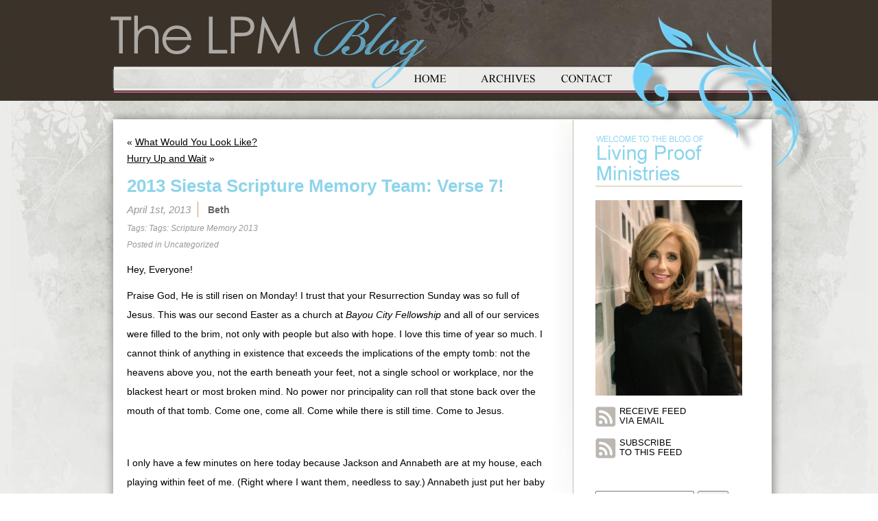

--- FILE ---
content_type: text/html; charset=UTF-8
request_url: https://blog.lproof.org/2013/04/2013-siesta-scripture-memory-team-verse-7.html/comment-page-7
body_size: 23241
content:
<!DOCTYPE html PUBLIC "-//W3C//DTD XHTML 1.0 Transitional//EN" "http://www.w3.org/TR/xhtml1/DTD/xhtml1-transitional.dtd">
<html xmlns="http://www.w3.org/1999/xhtml" lang="en-US">
<meta name="viewport" content="width=1050" />

<head profile="http://gmpg.org/xfn/11">
<meta http-equiv="Content-Type" content="text/html; charset=UTF-8" />

<title>2013 Siesta Scripture Memory Team: Verse 7! - Living Proof Ministries Blog Living Proof Ministries Blog</title>

<link rel="stylesheet" href="https://blog.lproof.org/wp-content/themes/livingproof-new/style.css" type="text/css" media="screen" />
<link rel="pingback" href="https://blog.lproof.org/xmlrpc.php" />
	<link rel="shortcut icon" href="//busites_www.s3.amazonaws.com/lproofblog/2018/07/favicon.ico">
	<link rel="icon" sizes="32x32" href="//busites_www.s3.amazonaws.com/lproofblog/2018/07/favicon_32.png">
	<link rel="icon" sizes="120x120" href="//busites_www.s3.amazonaws.com/lproofblog/2018/07/favicon_152.png">
	<link rel="icon" sizes="152x152" href="//busites_www.s3.amazonaws.com/lproofblog/2018/07/favicon_152.png">
	<link rel="apple-touch-icon" href="//busites_www.s3.amazonaws.com/lproofblog/2018/07/favicon_152.png">
	<link rel="apple-touch-icon" sizes="152x152" href="//busites_www.s3.amazonaws.com/lproofblog/2018/07/favicon_152.png">
	<link rel="apple-touch-icon-precomposed" href="//busites_www.s3.amazonaws.com/lproofblog/2018/07/favicon_152.png">
	<link rel="apple-touch-icon-precomposed" sizes="120x120" href="//busites_www.s3.amazonaws.com/lproofblog/2018/07/favicon_152.png">
	<link rel="apple-touch-icon-precomposed" sizes="152x152" href="//busites_www.s3.amazonaws.com/lproofblog/2018/07/favicon_152.png">
<style type="text/css" media="screen">

	#page { background: url("https://blog.lproof.org/wp-content/themes/livingproof-new/images/kubrickbgwide.jpg") repeat-y top; border: none; }

</style>
<script type="text/javascript" src="https://blog.lproof.org/wp-content/themes/livingproof-new/scripts/jquery-1.4.1.min.js"></script>
<script type="text/javascript">
$(document).ready(function(){
						   
	$("#sidebar h2").click(function(event){
		$(this).parent('li').children('ul').slideToggle("slide");
	});
	$("#sidebar .widgettitle").click(function(event){
		$(this).parent('li').children('.textwidget').slideToggle("slide");
	});
	$("#sidebar ul .widget_links ul").hide();
	$("#sidebar ul .widget_text div").hide();

});

</script>

<meta name='robots' content='index, follow, max-video-preview:-1, max-snippet:-1, max-image-preview:large' />
    <script src="https://mydatascript.bubbleup.com/mydata-non-eu.min.js"></script>
    
	<!-- This site is optimized with the Yoast SEO plugin v19.8 - https://yoast.com/wordpress/plugins/seo/ -->
	<link rel="canonical" href="https://blog.lproof.org/2013/04/2013-siesta-scripture-memory-team-verse-7.html" />
	<meta property="og:locale" content="en_US" />
	<meta property="og:type" content="article" />
	<meta property="og:title" content="2013 Siesta Scripture Memory Team: Verse 7! - Living Proof Ministries Blog" />
	<meta property="og:description" content="Hey, Everyone! Praise God, He is still risen on Monday! I trust that your Resurrection Sunday was so full of Jesus. This was our second Easter as a church at Bayou City Fellowship and all of our services were filled to the brim, not only with people but also with hope. I love this time [&hellip;]" />
	<meta property="og:url" content="https://blog.lproof.org/2013/04/2013-siesta-scripture-memory-team-verse-7.html" />
	<meta property="og:site_name" content="Living Proof Ministries Blog" />
	<meta property="article:published_time" content="2013-04-01T12:23:36+00:00" />
	<meta property="article:modified_time" content="2013-04-17T19:40:59+00:00" />
	<meta name="author" content="Beth" />
	<meta name="twitter:card" content="summary_large_image" />
	<meta name="twitter:label1" content="Written by" />
	<meta name="twitter:data1" content="Beth" />
	<meta name="twitter:label2" content="Est. reading time" />
	<meta name="twitter:data2" content="2 minutes" />
	<script type="application/ld+json" class="yoast-schema-graph">{"@context":"https://schema.org","@graph":[{"@type":"WebPage","@id":"https://blog.lproof.org/2013/04/2013-siesta-scripture-memory-team-verse-7.html","url":"https://blog.lproof.org/2013/04/2013-siesta-scripture-memory-team-verse-7.html","name":"2013 Siesta Scripture Memory Team: Verse 7! - Living Proof Ministries Blog","isPartOf":{"@id":"https://blog.lproof.org/#website"},"datePublished":"2013-04-01T12:23:36+00:00","dateModified":"2013-04-17T19:40:59+00:00","author":{"@id":"https://blog.lproof.org/#/schema/person/dab049688267a92a959802c91d09f640"},"breadcrumb":{"@id":"https://blog.lproof.org/2013/04/2013-siesta-scripture-memory-team-verse-7.html#breadcrumb"},"inLanguage":"en-US","potentialAction":[{"@type":"ReadAction","target":["https://blog.lproof.org/2013/04/2013-siesta-scripture-memory-team-verse-7.html"]}]},{"@type":"BreadcrumbList","@id":"https://blog.lproof.org/2013/04/2013-siesta-scripture-memory-team-verse-7.html#breadcrumb","itemListElement":[{"@type":"ListItem","position":1,"name":"Home","item":"https://blog.lproof.org/"},{"@type":"ListItem","position":2,"name":"2013 Siesta Scripture Memory Team: Verse 7!"}]},{"@type":"WebSite","@id":"https://blog.lproof.org/#website","url":"https://blog.lproof.org/","name":"Living Proof Ministries Blog","description":"","potentialAction":[{"@type":"SearchAction","target":{"@type":"EntryPoint","urlTemplate":"https://blog.lproof.org/?s={search_term_string}"},"query-input":"required name=search_term_string"}],"inLanguage":"en-US"},{"@type":"Person","@id":"https://blog.lproof.org/#/schema/person/dab049688267a92a959802c91d09f640","name":"Beth","image":{"@type":"ImageObject","inLanguage":"en-US","@id":"https://blog.lproof.org/#/schema/person/image/","url":"https://secure.gravatar.com/avatar/40078d00c33b180219603b3ad252555f?s=96&d=identicon&r=g","contentUrl":"https://secure.gravatar.com/avatar/40078d00c33b180219603b3ad252555f?s=96&d=identicon&r=g","caption":"Beth"},"sameAs":["http://lproof.org"],"url":"https://blog.lproof.org/author/beth"}]}</script>
	<!-- / Yoast SEO plugin. -->


<link rel='dns-prefetch' href='//static.addtoany.com' />
<link rel='dns-prefetch' href='//s.w.org' />
<link rel="alternate" type="application/rss+xml" title="Living Proof Ministries Blog &raquo; Feed" href="https://blog.lproof.org/feed" />
<link rel="alternate" type="application/rss+xml" title="Living Proof Ministries Blog &raquo; Comments Feed" href="https://blog.lproof.org/comments/feed" />
<link rel="alternate" type="application/rss+xml" title="Living Proof Ministries Blog &raquo; 2013 Siesta Scripture Memory Team: Verse 7! Comments Feed" href="https://blog.lproof.org/2013/04/2013-siesta-scripture-memory-team-verse-7.html/feed" />
		<!-- This site uses the Google Analytics by ExactMetrics plugin v7.9.1 - Using Analytics tracking - https://www.exactmetrics.com/ -->
							<script
				src="//www.googletagmanager.com/gtag/js?id=UA-90542805-1"  data-cfasync="false" data-wpfc-render="false" type="text/javascript" async></script>
			<script data-cfasync="false" data-wpfc-render="false" type="text/javascript">
				var em_version = '7.9.1';
				var em_track_user = true;
				var em_no_track_reason = '';
				
								var disableStrs = [
															'ga-disable-UA-90542805-1',
									];

				/* Function to detect opted out users */
				function __gtagTrackerIsOptedOut() {
					for (var index = 0; index < disableStrs.length; index++) {
						if (document.cookie.indexOf(disableStrs[index] + '=true') > -1) {
							return true;
						}
					}

					return false;
				}

				/* Disable tracking if the opt-out cookie exists. */
				if (__gtagTrackerIsOptedOut()) {
					for (var index = 0; index < disableStrs.length; index++) {
						window[disableStrs[index]] = true;
					}
				}

				/* Opt-out function */
				function __gtagTrackerOptout() {
					for (var index = 0; index < disableStrs.length; index++) {
						document.cookie = disableStrs[index] + '=true; expires=Thu, 31 Dec 2099 23:59:59 UTC; path=/';
						window[disableStrs[index]] = true;
					}
				}

				if ('undefined' === typeof gaOptout) {
					function gaOptout() {
						__gtagTrackerOptout();
					}
				}
								window.dataLayer = window.dataLayer || [];

				window.ExactMetricsDualTracker = {
					helpers: {},
					trackers: {},
				};
				if (em_track_user) {
					function __gtagDataLayer() {
						dataLayer.push(arguments);
					}

					function __gtagTracker(type, name, parameters) {
						if (!parameters) {
							parameters = {};
						}

						if (parameters.send_to) {
							__gtagDataLayer.apply(null, arguments);
							return;
						}

						if (type === 'event') {
							
														parameters.send_to = exactmetrics_frontend.ua;
							__gtagDataLayer(type, name, parameters);
													} else {
							__gtagDataLayer.apply(null, arguments);
						}
					}

					__gtagTracker('js', new Date());
					__gtagTracker('set', {
						'developer_id.dNDMyYj': true,
											});
															__gtagTracker('config', 'UA-90542805-1', {"forceSSL":"true"} );
										window.gtag = __gtagTracker;										(function () {
						/* https://developers.google.com/analytics/devguides/collection/analyticsjs/ */
						/* ga and __gaTracker compatibility shim. */
						var noopfn = function () {
							return null;
						};
						var newtracker = function () {
							return new Tracker();
						};
						var Tracker = function () {
							return null;
						};
						var p = Tracker.prototype;
						p.get = noopfn;
						p.set = noopfn;
						p.send = function () {
							var args = Array.prototype.slice.call(arguments);
							args.unshift('send');
							__gaTracker.apply(null, args);
						};
						var __gaTracker = function () {
							var len = arguments.length;
							if (len === 0) {
								return;
							}
							var f = arguments[len - 1];
							if (typeof f !== 'object' || f === null || typeof f.hitCallback !== 'function') {
								if ('send' === arguments[0]) {
									var hitConverted, hitObject = false, action;
									if ('event' === arguments[1]) {
										if ('undefined' !== typeof arguments[3]) {
											hitObject = {
												'eventAction': arguments[3],
												'eventCategory': arguments[2],
												'eventLabel': arguments[4],
												'value': arguments[5] ? arguments[5] : 1,
											}
										}
									}
									if ('pageview' === arguments[1]) {
										if ('undefined' !== typeof arguments[2]) {
											hitObject = {
												'eventAction': 'page_view',
												'page_path': arguments[2],
											}
										}
									}
									if (typeof arguments[2] === 'object') {
										hitObject = arguments[2];
									}
									if (typeof arguments[5] === 'object') {
										Object.assign(hitObject, arguments[5]);
									}
									if ('undefined' !== typeof arguments[1].hitType) {
										hitObject = arguments[1];
										if ('pageview' === hitObject.hitType) {
											hitObject.eventAction = 'page_view';
										}
									}
									if (hitObject) {
										action = 'timing' === arguments[1].hitType ? 'timing_complete' : hitObject.eventAction;
										hitConverted = mapArgs(hitObject);
										__gtagTracker('event', action, hitConverted);
									}
								}
								return;
							}

							function mapArgs(args) {
								var arg, hit = {};
								var gaMap = {
									'eventCategory': 'event_category',
									'eventAction': 'event_action',
									'eventLabel': 'event_label',
									'eventValue': 'event_value',
									'nonInteraction': 'non_interaction',
									'timingCategory': 'event_category',
									'timingVar': 'name',
									'timingValue': 'value',
									'timingLabel': 'event_label',
									'page': 'page_path',
									'location': 'page_location',
									'title': 'page_title',
								};
								for (arg in args) {
																		if (!(!args.hasOwnProperty(arg) || !gaMap.hasOwnProperty(arg))) {
										hit[gaMap[arg]] = args[arg];
									} else {
										hit[arg] = args[arg];
									}
								}
								return hit;
							}

							try {
								f.hitCallback();
							} catch (ex) {
							}
						};
						__gaTracker.create = newtracker;
						__gaTracker.getByName = newtracker;
						__gaTracker.getAll = function () {
							return [];
						};
						__gaTracker.remove = noopfn;
						__gaTracker.loaded = true;
						window['__gaTracker'] = __gaTracker;
					})();
									} else {
										console.log("");
					(function () {
						function __gtagTracker() {
							return null;
						}

						window['__gtagTracker'] = __gtagTracker;
						window['gtag'] = __gtagTracker;
					})();
									}
			</script>
				<!-- / Google Analytics by ExactMetrics -->
		<script type="text/javascript">
window._wpemojiSettings = {"baseUrl":"https:\/\/s.w.org\/images\/core\/emoji\/14.0.0\/72x72\/","ext":".png","svgUrl":"https:\/\/s.w.org\/images\/core\/emoji\/14.0.0\/svg\/","svgExt":".svg","source":{"wpemoji":"https:\/\/blog.lproof.org\/wp-includes\/js\/wp-emoji.js?ver=6.0.3","twemoji":"https:\/\/blog.lproof.org\/wp-includes\/js\/twemoji.js?ver=6.0.3"}};
/**
 * @output wp-includes/js/wp-emoji-loader.js
 */

( function( window, document, settings ) {
	var src, ready, ii, tests;

	// Create a canvas element for testing native browser support of emoji.
	var canvas = document.createElement( 'canvas' );
	var context = canvas.getContext && canvas.getContext( '2d' );

	/**
	 * Checks if two sets of Emoji characters render the same visually.
	 *
	 * @since 4.9.0
	 *
	 * @private
	 *
	 * @param {number[]} set1 Set of Emoji character codes.
	 * @param {number[]} set2 Set of Emoji character codes.
	 *
	 * @return {boolean} True if the two sets render the same.
	 */
	function emojiSetsRenderIdentically( set1, set2 ) {
		var stringFromCharCode = String.fromCharCode;

		// Cleanup from previous test.
		context.clearRect( 0, 0, canvas.width, canvas.height );
		context.fillText( stringFromCharCode.apply( this, set1 ), 0, 0 );
		var rendered1 = canvas.toDataURL();

		// Cleanup from previous test.
		context.clearRect( 0, 0, canvas.width, canvas.height );
		context.fillText( stringFromCharCode.apply( this, set2 ), 0, 0 );
		var rendered2 = canvas.toDataURL();

		return rendered1 === rendered2;
	}

	/**
	 * Detects if the browser supports rendering emoji or flag emoji.
	 *
	 * Flag emoji are a single glyph made of two characters, so some browsers
	 * (notably, Firefox OS X) don't support them.
	 *
	 * @since 4.2.0
	 *
	 * @private
	 *
	 * @param {string} type Whether to test for support of "flag" or "emoji".
	 *
	 * @return {boolean} True if the browser can render emoji, false if it cannot.
	 */
	function browserSupportsEmoji( type ) {
		var isIdentical;

		if ( ! context || ! context.fillText ) {
			return false;
		}

		/*
		 * Chrome on OS X added native emoji rendering in M41. Unfortunately,
		 * it doesn't work when the font is bolder than 500 weight. So, we
		 * check for bold rendering support to avoid invisible emoji in Chrome.
		 */
		context.textBaseline = 'top';
		context.font = '600 32px Arial';

		switch ( type ) {
			case 'flag':
				/*
				 * Test for Transgender flag compatibility. This flag is shortlisted for the Emoji 13 spec,
				 * but has landed in Twemoji early, so we can add support for it, too.
				 *
				 * To test for support, we try to render it, and compare the rendering to how it would look if
				 * the browser doesn't render it correctly (white flag emoji + transgender symbol).
				 */
				isIdentical = emojiSetsRenderIdentically(
					[ 0x1F3F3, 0xFE0F, 0x200D, 0x26A7, 0xFE0F ],
					[ 0x1F3F3, 0xFE0F, 0x200B, 0x26A7, 0xFE0F ]
				);

				if ( isIdentical ) {
					return false;
				}

				/*
				 * Test for UN flag compatibility. This is the least supported of the letter locale flags,
				 * so gives us an easy test for full support.
				 *
				 * To test for support, we try to render it, and compare the rendering to how it would look if
				 * the browser doesn't render it correctly ([U] + [N]).
				 */
				isIdentical = emojiSetsRenderIdentically(
					[ 0xD83C, 0xDDFA, 0xD83C, 0xDDF3 ],
					[ 0xD83C, 0xDDFA, 0x200B, 0xD83C, 0xDDF3 ]
				);

				if ( isIdentical ) {
					return false;
				}

				/*
				 * Test for English flag compatibility. England is a country in the United Kingdom, it
				 * does not have a two letter locale code but rather an five letter sub-division code.
				 *
				 * To test for support, we try to render it, and compare the rendering to how it would look if
				 * the browser doesn't render it correctly (black flag emoji + [G] + [B] + [E] + [N] + [G]).
				 */
				isIdentical = emojiSetsRenderIdentically(
					[ 0xD83C, 0xDFF4, 0xDB40, 0xDC67, 0xDB40, 0xDC62, 0xDB40, 0xDC65, 0xDB40, 0xDC6E, 0xDB40, 0xDC67, 0xDB40, 0xDC7F ],
					[ 0xD83C, 0xDFF4, 0x200B, 0xDB40, 0xDC67, 0x200B, 0xDB40, 0xDC62, 0x200B, 0xDB40, 0xDC65, 0x200B, 0xDB40, 0xDC6E, 0x200B, 0xDB40, 0xDC67, 0x200B, 0xDB40, 0xDC7F ]
				);

				return ! isIdentical;
			case 'emoji':
				/*
				 * Why can't we be friends? Everyone can now shake hands in emoji, regardless of skin tone!
				 *
				 * To test for Emoji 14.0 support, try to render a new emoji: Handshake: Light Skin Tone, Dark Skin Tone.
				 *
				 * The Handshake: Light Skin Tone, Dark Skin Tone emoji is a ZWJ sequence combining 🫱 Rightwards Hand,
				 * 🏻 Light Skin Tone, a Zero Width Joiner, 🫲 Leftwards Hand, and 🏿 Dark Skin Tone.
				 *
				 * 0x1FAF1 == Rightwards Hand
				 * 0x1F3FB == Light Skin Tone
				 * 0x200D == Zero-Width Joiner (ZWJ) that links the code points for the new emoji or
				 * 0x200B == Zero-Width Space (ZWS) that is rendered for clients not supporting the new emoji.
				 * 0x1FAF2 == Leftwards Hand
				 * 0x1F3FF == Dark Skin Tone.
				 *
				 * When updating this test for future Emoji releases, ensure that individual emoji that make up the
				 * sequence come from older emoji standards.
				 */
				isIdentical = emojiSetsRenderIdentically(
					[0x1FAF1, 0x1F3FB, 0x200D, 0x1FAF2, 0x1F3FF],
					[0x1FAF1, 0x1F3FB, 0x200B, 0x1FAF2, 0x1F3FF]
				);

				return ! isIdentical;
		}

		return false;
	}

	/**
	 * Adds a script to the head of the document.
	 *
	 * @ignore
	 *
	 * @since 4.2.0
	 *
	 * @param {Object} src The url where the script is located.
	 * @return {void}
	 */
	function addScript( src ) {
		var script = document.createElement( 'script' );

		script.src = src;
		script.defer = script.type = 'text/javascript';
		document.getElementsByTagName( 'head' )[0].appendChild( script );
	}

	tests = Array( 'flag', 'emoji' );

	settings.supports = {
		everything: true,
		everythingExceptFlag: true
	};

	/*
	 * Tests the browser support for flag emojis and other emojis, and adjusts the
	 * support settings accordingly.
	 */
	for( ii = 0; ii < tests.length; ii++ ) {
		settings.supports[ tests[ ii ] ] = browserSupportsEmoji( tests[ ii ] );

		settings.supports.everything = settings.supports.everything && settings.supports[ tests[ ii ] ];

		if ( 'flag' !== tests[ ii ] ) {
			settings.supports.everythingExceptFlag = settings.supports.everythingExceptFlag && settings.supports[ tests[ ii ] ];
		}
	}

	settings.supports.everythingExceptFlag = settings.supports.everythingExceptFlag && ! settings.supports.flag;

	// Sets DOMReady to false and assigns a ready function to settings.
	settings.DOMReady = false;
	settings.readyCallback = function() {
		settings.DOMReady = true;
	};

	// When the browser can not render everything we need to load a polyfill.
	if ( ! settings.supports.everything ) {
		ready = function() {
			settings.readyCallback();
		};

		/*
		 * Cross-browser version of adding a dom ready event.
		 */
		if ( document.addEventListener ) {
			document.addEventListener( 'DOMContentLoaded', ready, false );
			window.addEventListener( 'load', ready, false );
		} else {
			window.attachEvent( 'onload', ready );
			document.attachEvent( 'onreadystatechange', function() {
				if ( 'complete' === document.readyState ) {
					settings.readyCallback();
				}
			} );
		}

		src = settings.source || {};

		if ( src.concatemoji ) {
			addScript( src.concatemoji );
		} else if ( src.wpemoji && src.twemoji ) {
			addScript( src.twemoji );
			addScript( src.wpemoji );
		}
	}

} )( window, document, window._wpemojiSettings );
</script>
<style type="text/css">
img.wp-smiley,
img.emoji {
	display: inline !important;
	border: none !important;
	box-shadow: none !important;
	height: 1em !important;
	width: 1em !important;
	margin: 0 0.07em !important;
	vertical-align: -0.1em !important;
	background: none !important;
	padding: 0 !important;
}
</style>
	<link rel='stylesheet' id='wp-block-library-css'  href='https://blog.lproof.org/wp-includes/css/dist/block-library/style.css?ver=6.0.3' type='text/css' media='all' />
<style id='global-styles-inline-css' type='text/css'>
body{--wp--preset--color--black: #000000;--wp--preset--color--cyan-bluish-gray: #abb8c3;--wp--preset--color--white: #ffffff;--wp--preset--color--pale-pink: #f78da7;--wp--preset--color--vivid-red: #cf2e2e;--wp--preset--color--luminous-vivid-orange: #ff6900;--wp--preset--color--luminous-vivid-amber: #fcb900;--wp--preset--color--light-green-cyan: #7bdcb5;--wp--preset--color--vivid-green-cyan: #00d084;--wp--preset--color--pale-cyan-blue: #8ed1fc;--wp--preset--color--vivid-cyan-blue: #0693e3;--wp--preset--color--vivid-purple: #9b51e0;--wp--preset--gradient--vivid-cyan-blue-to-vivid-purple: linear-gradient(135deg,rgba(6,147,227,1) 0%,rgb(155,81,224) 100%);--wp--preset--gradient--light-green-cyan-to-vivid-green-cyan: linear-gradient(135deg,rgb(122,220,180) 0%,rgb(0,208,130) 100%);--wp--preset--gradient--luminous-vivid-amber-to-luminous-vivid-orange: linear-gradient(135deg,rgba(252,185,0,1) 0%,rgba(255,105,0,1) 100%);--wp--preset--gradient--luminous-vivid-orange-to-vivid-red: linear-gradient(135deg,rgba(255,105,0,1) 0%,rgb(207,46,46) 100%);--wp--preset--gradient--very-light-gray-to-cyan-bluish-gray: linear-gradient(135deg,rgb(238,238,238) 0%,rgb(169,184,195) 100%);--wp--preset--gradient--cool-to-warm-spectrum: linear-gradient(135deg,rgb(74,234,220) 0%,rgb(151,120,209) 20%,rgb(207,42,186) 40%,rgb(238,44,130) 60%,rgb(251,105,98) 80%,rgb(254,248,76) 100%);--wp--preset--gradient--blush-light-purple: linear-gradient(135deg,rgb(255,206,236) 0%,rgb(152,150,240) 100%);--wp--preset--gradient--blush-bordeaux: linear-gradient(135deg,rgb(254,205,165) 0%,rgb(254,45,45) 50%,rgb(107,0,62) 100%);--wp--preset--gradient--luminous-dusk: linear-gradient(135deg,rgb(255,203,112) 0%,rgb(199,81,192) 50%,rgb(65,88,208) 100%);--wp--preset--gradient--pale-ocean: linear-gradient(135deg,rgb(255,245,203) 0%,rgb(182,227,212) 50%,rgb(51,167,181) 100%);--wp--preset--gradient--electric-grass: linear-gradient(135deg,rgb(202,248,128) 0%,rgb(113,206,126) 100%);--wp--preset--gradient--midnight: linear-gradient(135deg,rgb(2,3,129) 0%,rgb(40,116,252) 100%);--wp--preset--duotone--dark-grayscale: url('#wp-duotone-dark-grayscale');--wp--preset--duotone--grayscale: url('#wp-duotone-grayscale');--wp--preset--duotone--purple-yellow: url('#wp-duotone-purple-yellow');--wp--preset--duotone--blue-red: url('#wp-duotone-blue-red');--wp--preset--duotone--midnight: url('#wp-duotone-midnight');--wp--preset--duotone--magenta-yellow: url('#wp-duotone-magenta-yellow');--wp--preset--duotone--purple-green: url('#wp-duotone-purple-green');--wp--preset--duotone--blue-orange: url('#wp-duotone-blue-orange');--wp--preset--font-size--small: 13px;--wp--preset--font-size--medium: 20px;--wp--preset--font-size--large: 36px;--wp--preset--font-size--x-large: 42px;}.has-black-color{color: var(--wp--preset--color--black) !important;}.has-cyan-bluish-gray-color{color: var(--wp--preset--color--cyan-bluish-gray) !important;}.has-white-color{color: var(--wp--preset--color--white) !important;}.has-pale-pink-color{color: var(--wp--preset--color--pale-pink) !important;}.has-vivid-red-color{color: var(--wp--preset--color--vivid-red) !important;}.has-luminous-vivid-orange-color{color: var(--wp--preset--color--luminous-vivid-orange) !important;}.has-luminous-vivid-amber-color{color: var(--wp--preset--color--luminous-vivid-amber) !important;}.has-light-green-cyan-color{color: var(--wp--preset--color--light-green-cyan) !important;}.has-vivid-green-cyan-color{color: var(--wp--preset--color--vivid-green-cyan) !important;}.has-pale-cyan-blue-color{color: var(--wp--preset--color--pale-cyan-blue) !important;}.has-vivid-cyan-blue-color{color: var(--wp--preset--color--vivid-cyan-blue) !important;}.has-vivid-purple-color{color: var(--wp--preset--color--vivid-purple) !important;}.has-black-background-color{background-color: var(--wp--preset--color--black) !important;}.has-cyan-bluish-gray-background-color{background-color: var(--wp--preset--color--cyan-bluish-gray) !important;}.has-white-background-color{background-color: var(--wp--preset--color--white) !important;}.has-pale-pink-background-color{background-color: var(--wp--preset--color--pale-pink) !important;}.has-vivid-red-background-color{background-color: var(--wp--preset--color--vivid-red) !important;}.has-luminous-vivid-orange-background-color{background-color: var(--wp--preset--color--luminous-vivid-orange) !important;}.has-luminous-vivid-amber-background-color{background-color: var(--wp--preset--color--luminous-vivid-amber) !important;}.has-light-green-cyan-background-color{background-color: var(--wp--preset--color--light-green-cyan) !important;}.has-vivid-green-cyan-background-color{background-color: var(--wp--preset--color--vivid-green-cyan) !important;}.has-pale-cyan-blue-background-color{background-color: var(--wp--preset--color--pale-cyan-blue) !important;}.has-vivid-cyan-blue-background-color{background-color: var(--wp--preset--color--vivid-cyan-blue) !important;}.has-vivid-purple-background-color{background-color: var(--wp--preset--color--vivid-purple) !important;}.has-black-border-color{border-color: var(--wp--preset--color--black) !important;}.has-cyan-bluish-gray-border-color{border-color: var(--wp--preset--color--cyan-bluish-gray) !important;}.has-white-border-color{border-color: var(--wp--preset--color--white) !important;}.has-pale-pink-border-color{border-color: var(--wp--preset--color--pale-pink) !important;}.has-vivid-red-border-color{border-color: var(--wp--preset--color--vivid-red) !important;}.has-luminous-vivid-orange-border-color{border-color: var(--wp--preset--color--luminous-vivid-orange) !important;}.has-luminous-vivid-amber-border-color{border-color: var(--wp--preset--color--luminous-vivid-amber) !important;}.has-light-green-cyan-border-color{border-color: var(--wp--preset--color--light-green-cyan) !important;}.has-vivid-green-cyan-border-color{border-color: var(--wp--preset--color--vivid-green-cyan) !important;}.has-pale-cyan-blue-border-color{border-color: var(--wp--preset--color--pale-cyan-blue) !important;}.has-vivid-cyan-blue-border-color{border-color: var(--wp--preset--color--vivid-cyan-blue) !important;}.has-vivid-purple-border-color{border-color: var(--wp--preset--color--vivid-purple) !important;}.has-vivid-cyan-blue-to-vivid-purple-gradient-background{background: var(--wp--preset--gradient--vivid-cyan-blue-to-vivid-purple) !important;}.has-light-green-cyan-to-vivid-green-cyan-gradient-background{background: var(--wp--preset--gradient--light-green-cyan-to-vivid-green-cyan) !important;}.has-luminous-vivid-amber-to-luminous-vivid-orange-gradient-background{background: var(--wp--preset--gradient--luminous-vivid-amber-to-luminous-vivid-orange) !important;}.has-luminous-vivid-orange-to-vivid-red-gradient-background{background: var(--wp--preset--gradient--luminous-vivid-orange-to-vivid-red) !important;}.has-very-light-gray-to-cyan-bluish-gray-gradient-background{background: var(--wp--preset--gradient--very-light-gray-to-cyan-bluish-gray) !important;}.has-cool-to-warm-spectrum-gradient-background{background: var(--wp--preset--gradient--cool-to-warm-spectrum) !important;}.has-blush-light-purple-gradient-background{background: var(--wp--preset--gradient--blush-light-purple) !important;}.has-blush-bordeaux-gradient-background{background: var(--wp--preset--gradient--blush-bordeaux) !important;}.has-luminous-dusk-gradient-background{background: var(--wp--preset--gradient--luminous-dusk) !important;}.has-pale-ocean-gradient-background{background: var(--wp--preset--gradient--pale-ocean) !important;}.has-electric-grass-gradient-background{background: var(--wp--preset--gradient--electric-grass) !important;}.has-midnight-gradient-background{background: var(--wp--preset--gradient--midnight) !important;}.has-small-font-size{font-size: var(--wp--preset--font-size--small) !important;}.has-medium-font-size{font-size: var(--wp--preset--font-size--medium) !important;}.has-large-font-size{font-size: var(--wp--preset--font-size--large) !important;}.has-x-large-font-size{font-size: var(--wp--preset--font-size--x-large) !important;}
</style>
<link rel='stylesheet' id='addtoany-css'  href='https://blog.lproof.org/wp-content/plugins/add-to-any/addtoany.min.css?ver=1.16' type='text/css' media='all' />
    <script>
        if (document.location.protocol != "https:") {
            document.location = document.URL.replace(/^http:/i, "https:");
        }
    </script>
<script type='text/javascript' src='https://blog.lproof.org/wp-content/plugins/google-analytics-dashboard-for-wp/assets/js/frontend-gtag.js?ver=1768989988' id='exactmetrics-frontend-script-js'></script>
<script data-cfasync="false" data-wpfc-render="false" type="text/javascript" id='exactmetrics-frontend-script-js-extra'>/* <![CDATA[ */
var exactmetrics_frontend = {"js_events_tracking":"true","download_extensions":"zip,mp3,mpeg,pdf,docx,pptx,xlsx,rar","inbound_paths":"[{\"path\":\"\\\/go\\\/\",\"label\":\"affiliate\"},{\"path\":\"\\\/recommend\\\/\",\"label\":\"affiliate\"}]","home_url":"https:\/\/blog.lproof.org","hash_tracking":"false","ua":"UA-90542805-1","v4_id":""};/* ]]> */
</script>
<script type='text/javascript' id='addtoany-core-js-before'>
window.a2a_config=window.a2a_config||{};a2a_config.callbacks=[];a2a_config.overlays=[];a2a_config.templates={};
</script>
<script type='text/javascript' async src='https://static.addtoany.com/menu/page.js' id='addtoany-core-js'></script>
<script type='text/javascript' src='https://blog.lproof.org/wp-includes/js/jquery/jquery.js?ver=3.6.0' id='jquery-core-js'></script>
<script type='text/javascript' src='https://blog.lproof.org/wp-includes/js/jquery/jquery-migrate.js?ver=3.3.2' id='jquery-migrate-js'></script>
<script type='text/javascript' async src='https://blog.lproof.org/wp-content/plugins/add-to-any/addtoany.min.js?ver=1.1' id='addtoany-jquery-js'></script>
<link rel="https://api.w.org/" href="https://blog.lproof.org/wp-json/" /><link rel="alternate" type="application/json" href="https://blog.lproof.org/wp-json/wp/v2/posts/5636" /><link rel="EditURI" type="application/rsd+xml" title="RSD" href="https://blog.lproof.org/xmlrpc.php?rsd" />
<link rel="wlwmanifest" type="application/wlwmanifest+xml" href="https://blog.lproof.org/wp-includes/wlwmanifest.xml" /> 
<meta name="generator" content="WordPress 6.0.3" />
<link rel='shortlink' href='https://blog.lproof.org/?p=5636' />
<link rel="alternate" type="application/json+oembed" href="https://blog.lproof.org/wp-json/oembed/1.0/embed?url=https%3A%2F%2Fblog.lproof.org%2F2013%2F04%2F2013-siesta-scripture-memory-team-verse-7.html" />
<link rel="alternate" type="text/xml+oembed" href="https://blog.lproof.org/wp-json/oembed/1.0/embed?url=https%3A%2F%2Fblog.lproof.org%2F2013%2F04%2F2013-siesta-scripture-memory-team-verse-7.html&#038;format=xml" />

<!-- Start Of Additions Generated By Greg's Threaded Comment Numbering Plugin 1.5.8 -->
<link rel='stylesheet' id='gtcn-plugin-css'  href='https://blog.lproof.org/wp-content/plugins/gregs-threaded-comment-numbering/gtcn-css.css?ver=1.5.8' type='text/css' media='all' />
<!-- End Of Additions Generated By Greg's Threaded Comment Numbering Plugin 1.5.8 -->
<style type="text/css" id="simple-css-output">.post-9342 .screen-reader-text { display: none;}</style>    <!-- Google Tag Manager -->
    <script>
        if(typeof statisticsCookieConsentGiven !== 'undefined' && statisticsCookieConsentGiven == true){
            (function(w,d,s,l,i){w[l]=w[l]||[];w[l].push({'gtm.start':
            new Date().getTime(),event:'gtm.js'});var f=d.getElementsByTagName(s)[0],
            j=d.createElement(s),dl=l!='dataLayer'?'&l='+l:'';j.async=true;j.src=
            '//www.googletagmanager.com/gtm.js?id='+i+dl;f.parentNode.insertBefore(j,f);
            })(window,document,'script','dataLayer','');
        }
        </script>
    <!-- End Google Tag Manager -->
    </head>
<body class="post-template-default single single-post postid-5636 single-format-standard">
	<div id="wrapper">
    	<div id="amdesign">
        	<div id="header">
            	<div id="logo"><a href="/"><img src="https://blog.lproof.org/wp-content/themes/livingproof-new/images/logo.png" alt="The Living Proof" /></a></div>
                <ul id="nav">
                	<li><a href="/" id="nav0">Home</a></li>
                    <li><a href="https://blog.lproof.org/archives" id="nav1">Archives</a></li>
                    <li><a href="http://www.lproof.org/contact" id="nav2" target="_blank">Contact</a></li>
                </ul>
            </div><!-- /header -->

	<div id="content" class="narrowcolumn" role="main">

	
		<div class="navigation">
			<div class="alignleft">&laquo; <a href="https://blog.lproof.org/2013/03/what-would-you-look-like.html" rel="prev">What Would You Look Like?</a></div>
			<div class="alignright"><a href="https://blog.lproof.org/2013/04/hurry-up-and-wait.html" rel="next">Hurry Up and Wait</a> &raquo;</div>
		</div>

		<div class="post-5636 post type-post status-publish format-standard hentry category-uncategorized tag-scripture-memory-2013" id="post-5636">
			<h2>2013 Siesta Scripture Memory Team: Verse 7!</h2>
			<div class="postmetadata">
                <span class="date">April 1st, 2013</span>
                <span class="name">Beth</span>
                <div class="tags">Tags: Tags: <a href="https://blog.lproof.org/tag/scripture-memory-2013" rel="tag">Scripture Memory 2013</a><br /> Posted in <a href="https://blog.lproof.org/category/uncategorized" rel="category tag">Uncategorized</a>  </div>
            </div>
			<div class="entry">
				<p>Hey, Everyone!</p>
<p>Praise God, He is still risen on Monday! I trust that your Resurrection Sunday was so full of Jesus. This was our second Easter as a church at <em>Bayou City Fellowship</em> and all of our services were filled to the brim, not only with people but also with hope. I love this time of year so much. I cannot think of anything in existence that exceeds the implications of the empty tomb: not the heavens above you, not the earth beneath your feet, not a single school or workplace, nor the blackest heart or most broken mind. No power nor principality can roll that stone back over the mouth of that tomb. Come one, come all. Come while there is still time. Come to Jesus.</p>
<p>&nbsp;</p>
<p>I only have a few minutes on here today because Jackson and Annabeth are at my house, each playing within feet of me. (Right where I want them, needless to say.) Annabeth just put her baby doll in my lap and said, &#8220;Bibby, you need to change her diaper. She pottied in her pants.&#8221; So, there you go. As much as I&#8217;d like to linger on here with you today, obviously this is not the time. Diapers need changing around this place.</p>
<p>&nbsp;</p>
<p>In the meantime, you and I have arrived at Verse 7! Our Scripture memory year is rolling like a freight train. We&#8217;re starting to flip those spirals now, Sisters! Don&#8217;t you grow weary. We have a lot ahead to celebrate! In case you like seasonal verses, these might be a few options this time around. (I&#8217;m grinning while writing these but if there&#8217;s anything we don&#8217;t want to be, Sister, it&#8217;s the Old Testament&#8217;s take on a  fool. Today or ever.)</p>
<p>Psalm 14:1 &#8212;  The <strong>fool</strong> says in his heart, “There is no God.”</p>
<p>and</p>
<p>Proverbs 12:15 &#8212; The way of a <strong>fool</strong> is right in his own eyes, but a wise man listens to advice.</p>
<p>and</p>
<p>Proverbs 29:11 &#8212; A <strong>fool</strong> gives full vent to his spirit, but a wise man quietly holds it back.</p>
<p>&nbsp;</p>
<p>Then again, the New Testament gives a whole new twist to the idea of foolishness. This is the verse I&#8217;m selecting this time around.</p>
<p>&nbsp;</p>
<p>Beth, Houston. <em>But God chose what is foolish in the world to shame the wise; God chose what is weak in the world to shame the strong. </em><em>1 Corinthians 1:27 ESV</em></p>
<p><em></em>And that&#8217;s the only reason I have the privilege to serve you.</p>
<p>Merciful One, You turned the world upside down.</p>
<p>&nbsp;</p>
<p>Let&#8217;s hear your 7th verses, Sisters!</p>
<p>&nbsp;</p>
<p>&nbsp;</p>
<p>&nbsp;</p>
<div class="addtoany_share_save_container addtoany_content addtoany_content_bottom"><div class="a2a_kit a2a_kit_size_32 addtoany_list" data-a2a-url="https://blog.lproof.org/2013/04/2013-siesta-scripture-memory-team-verse-7.html" data-a2a-title="2013 Siesta Scripture Memory Team: Verse 7!"><a class="a2a_button_twitter" href="https://www.addtoany.com/add_to/twitter?linkurl=https%3A%2F%2Fblog.lproof.org%2F2013%2F04%2F2013-siesta-scripture-memory-team-verse-7.html&amp;linkname=2013%20Siesta%20Scripture%20Memory%20Team%3A%20Verse%207%21" title="Twitter" rel="nofollow noopener" target="_blank"></a><a class="a2a_button_facebook" href="https://www.addtoany.com/add_to/facebook?linkurl=https%3A%2F%2Fblog.lproof.org%2F2013%2F04%2F2013-siesta-scripture-memory-team-verse-7.html&amp;linkname=2013%20Siesta%20Scripture%20Memory%20Team%3A%20Verse%207%21" title="Facebook" rel="nofollow noopener" target="_blank"></a><a class="a2a_button_google_bookmarks" href="https://www.addtoany.com/add_to/google_bookmarks?linkurl=https%3A%2F%2Fblog.lproof.org%2F2013%2F04%2F2013-siesta-scripture-memory-team-verse-7.html&amp;linkname=2013%20Siesta%20Scripture%20Memory%20Team%3A%20Verse%207%21" title="Google Bookmarks" rel="nofollow noopener" target="_blank"></a><a class="a2a_button_printfriendly" href="https://www.addtoany.com/add_to/printfriendly?linkurl=https%3A%2F%2Fblog.lproof.org%2F2013%2F04%2F2013-siesta-scripture-memory-team-verse-7.html&amp;linkname=2013%20Siesta%20Scripture%20Memory%20Team%3A%20Verse%207%21" title="PrintFriendly" rel="nofollow noopener" target="_blank"></a><a class="a2a_dd addtoany_share_save addtoany_share" href="https://www.addtoany.com/share"><img src="https://static.addtoany.com/buttons/share_save_120_16.png" alt="Share"></a></div></div>
								<p>Tags: <a href="https://blog.lproof.org/tag/scripture-memory-2013" rel="tag">Scripture Memory 2013</a></p>
				<p class="postmetadata alt">
					<small>
						This entry was posted
												on Monday, April 1st, 2013 at 7:23 am						and is filed under <a href="https://blog.lproof.org/category/uncategorized" rel="category tag">Uncategorized</a>.
						You can follow any responses to this entry through the <a href="https://blog.lproof.org/2013/04/2013-siesta-scripture-memory-team-verse-7.html/feed">RSS 2.0</a> feed.

													You can skip to the end and leave a response. Pinging is currently not allowed.

						
					</small>
				</p>

			</div>
		</div>

	
<!-- You can start editing here. -->

	<h3 id="comments">4,839 Responses to &#8220;2013 Siesta Scripture Memory Team: Verse 7!&#8221;</h3>
<p><strong>If you'd like your own pic by your comment, go to <a href="http://gravatar.com">Gravatar.com</a>.  Click the first button "Get your gravatar today ->", and it will walk you through a simple process to select a picture.</strong></p>

	<!--<div class="navigation">
		<div class="alignleft"><a href="https://blog.lproof.org/2013/04/2013-siesta-scripture-memory-team-verse-7.html/comment-page-6#comments" >&laquo; Older Comments</a></div>
		<div class="alignright"><a href="https://blog.lproof.org/2013/04/2013-siesta-scripture-memory-team-verse-7.html/comment-page-8#comments" >Newer Comments &raquo;</a></div>
	</div>-->
<div class="comment-nav">
<h3>Comments: <ul class='page-numbers'>
	<li><a class="prev page-numbers" href="https://blog.lproof.org/2013/04/2013-siesta-scripture-memory-team-verse-7.html/comment-page-6#comments">« </a></li>
	<li><a class="page-numbers" href="https://blog.lproof.org/2013/04/2013-siesta-scripture-memory-team-verse-7.html/comment-page-1#comments">1</a></li>
	<li><a class="page-numbers" href="https://blog.lproof.org/2013/04/2013-siesta-scripture-memory-team-verse-7.html/comment-page-2#comments">2</a></li>
	<li><a class="page-numbers" href="https://blog.lproof.org/2013/04/2013-siesta-scripture-memory-team-verse-7.html/comment-page-3#comments">3</a></li>
	<li><a class="page-numbers" href="https://blog.lproof.org/2013/04/2013-siesta-scripture-memory-team-verse-7.html/comment-page-4#comments">4</a></li>
	<li><a class="page-numbers" href="https://blog.lproof.org/2013/04/2013-siesta-scripture-memory-team-verse-7.html/comment-page-5#comments">5</a></li>
	<li><a class="page-numbers" href="https://blog.lproof.org/2013/04/2013-siesta-scripture-memory-team-verse-7.html/comment-page-6#comments">6</a></li>
	<li><span aria-current="page" class="page-numbers current">7</span></li>
	<li><a class="page-numbers" href="https://blog.lproof.org/2013/04/2013-siesta-scripture-memory-team-verse-7.html/comment-page-8#comments">8</a></li>
	<li><a class="page-numbers" href="https://blog.lproof.org/2013/04/2013-siesta-scripture-memory-team-verse-7.html/comment-page-9#comments">9</a></li>
	<li><a class="page-numbers" href="https://blog.lproof.org/2013/04/2013-siesta-scripture-memory-team-verse-7.html/comment-page-10#comments">10</a></li>
	<li><a class="page-numbers" href="https://blog.lproof.org/2013/04/2013-siesta-scripture-memory-team-verse-7.html/comment-page-11#comments">11</a></li>
	<li><a class="page-numbers" href="https://blog.lproof.org/2013/04/2013-siesta-scripture-memory-team-verse-7.html/comment-page-12#comments">12</a></li>
	<li><a class="page-numbers" href="https://blog.lproof.org/2013/04/2013-siesta-scripture-memory-team-verse-7.html/comment-page-13#comments">13</a></li>
	<li><a class="page-numbers" href="https://blog.lproof.org/2013/04/2013-siesta-scripture-memory-team-verse-7.html/comment-page-14#comments">14</a></li>
	<li><span class="page-numbers dots">&hellip;</span></li>
	<li><a class="page-numbers" href="https://blog.lproof.org/2013/04/2013-siesta-scripture-memory-team-verse-7.html/comment-page-94#comments">94</a></li>
	<li><a class="page-numbers" href="https://blog.lproof.org/2013/04/2013-siesta-scripture-memory-team-verse-7.html/comment-page-95#comments">95</a></li>
	<li><a class="page-numbers" href="https://blog.lproof.org/2013/04/2013-siesta-scripture-memory-team-verse-7.html/comment-page-96#comments">96</a></li>
	<li><a class="next page-numbers" href="https://blog.lproof.org/2013/04/2013-siesta-scripture-memory-team-verse-7.html/comment-page-8#comments"> »</a></li>
</ul>
</h3>
</div>

	<ol class="commentlist">
		   <li class="comment even thread-even depth-1" id="li-comment-450274">
		 <div class="commentnumber">301</div>		 <div id="comment-450274">
		  <div class="comment-author vcard">
			 <img alt='' src='https://secure.gravatar.com/avatar/513b5a59ce51b68cb830a2e717a5955e?s=48&#038;d=identicon&#038;r=g' srcset='https://secure.gravatar.com/avatar/513b5a59ce51b68cb830a2e717a5955e?s=96&#038;d=identicon&#038;r=g 2x' class='avatar avatar-48 photo' height='48' width='48' loading='lazy'/>
			 <cite class="fn">Helen Wall</cite> <span class="says">says:</span>		  </div>
		  
		  <div class="comment-meta commentmetadata"><a href="https://blog.lproof.org/2013/04/2013-siesta-scripture-memory-team-verse-7.html/comment-page-7#comment-450274">April 1, 2013 at 8:57 am</a></div>
		  <p>Helen<br />
Crystal City, Manitoba. Canada</p>
<p>1 John 1:7  (ESV)<br />
But if we walk in the light, as he is in the light, we have fellowship with one another, and the blood of Jesus his Son cleanses us from all sin.</p>

		  <div class="reply">
			 <a rel='nofollow' class='comment-reply-link' href='#comment-450274' data-commentid="450274" data-postid="5636" data-belowelement="comment-450274" data-respondelement="respond" data-replyto="Reply to Helen Wall" aria-label='Reply to Helen Wall'>Reply</a>		  </div>
		 </div>
	</li><!-- #comment-## -->
	   <li class="comment odd alt thread-odd thread-alt depth-1" id="li-comment-450275">
		 <div class="commentnumber">302</div>		 <div id="comment-450275">
		  <div class="comment-author vcard">
			 <img alt='' src='https://secure.gravatar.com/avatar/1b555f33734f5798c9cc4c67e1f4813c?s=48&#038;d=identicon&#038;r=g' srcset='https://secure.gravatar.com/avatar/1b555f33734f5798c9cc4c67e1f4813c?s=96&#038;d=identicon&#038;r=g 2x' class='avatar avatar-48 photo' height='48' width='48' loading='lazy'/>
			 <cite class="fn">Patty B</cite> <span class="says">says:</span>		  </div>
		  
		  <div class="comment-meta commentmetadata"><a href="https://blog.lproof.org/2013/04/2013-siesta-scripture-memory-team-verse-7.html/comment-page-7#comment-450275">April 1, 2013 at 8:58 am</a></div>
		  <p>Patty B, Marysville, OH<br />
1 Peter 5:5 (NIV) In the same way, you who are younger, submit yourselves to your elders. All of you, clothe yourselves with humility toward one another, because, “God opposes the proud but shows favor to the humble.”</p>

		  <div class="reply">
			 <a rel='nofollow' class='comment-reply-link' href='#comment-450275' data-commentid="450275" data-postid="5636" data-belowelement="comment-450275" data-respondelement="respond" data-replyto="Reply to Patty B" aria-label='Reply to Patty B'>Reply</a>		  </div>
		 </div>
	</li><!-- #comment-## -->
	   <li class="comment even thread-even depth-1" id="li-comment-450276">
		 <div class="commentnumber">303</div>		 <div id="comment-450276">
		  <div class="comment-author vcard">
			 <img alt='' src='https://secure.gravatar.com/avatar/1a789ec4116daf11afa1e1f5a1e58b99?s=48&#038;d=identicon&#038;r=g' srcset='https://secure.gravatar.com/avatar/1a789ec4116daf11afa1e1f5a1e58b99?s=96&#038;d=identicon&#038;r=g 2x' class='avatar avatar-48 photo' height='48' width='48' loading='lazy'/>
			 <cite class="fn">Melissa</cite> <span class="says">says:</span>		  </div>
		  
		  <div class="comment-meta commentmetadata"><a href="https://blog.lproof.org/2013/04/2013-siesta-scripture-memory-team-verse-7.html/comment-page-7#comment-450276">April 1, 2013 at 8:58 am</a></div>
		  <p>Melissa, Katy, And my God will meet all your needs according to the riches of his glory in Christ Jesus. (Philippians 4:19 NIV)</p>

		  <div class="reply">
			 <a rel='nofollow' class='comment-reply-link' href='#comment-450276' data-commentid="450276" data-postid="5636" data-belowelement="comment-450276" data-respondelement="respond" data-replyto="Reply to Melissa" aria-label='Reply to Melissa'>Reply</a>		  </div>
		 </div>
	</li><!-- #comment-## -->
	   <li class="comment odd alt thread-odd thread-alt depth-1" id="li-comment-450277">
		 <div class="commentnumber">304</div>		 <div id="comment-450277">
		  <div class="comment-author vcard">
			 <img alt='' src='https://secure.gravatar.com/avatar/17f6cb669a29e20e61bd479666e6e9f5?s=48&#038;d=identicon&#038;r=g' srcset='https://secure.gravatar.com/avatar/17f6cb669a29e20e61bd479666e6e9f5?s=96&#038;d=identicon&#038;r=g 2x' class='avatar avatar-48 photo' height='48' width='48' loading='lazy'/>
			 <cite class="fn">Rachel</cite> <span class="says">says:</span>		  </div>
		  
		  <div class="comment-meta commentmetadata"><a href="https://blog.lproof.org/2013/04/2013-siesta-scripture-memory-team-verse-7.html/comment-page-7#comment-450277">April 1, 2013 at 8:58 am</a></div>
		  <p>Rachel, Eugene, OR</p>
<p>&#8220;I sought the Lord, and he answered me and delivered me from my fears.&#8221;</p>
<p>Psalm 34:4 (ESV)</p>

		  <div class="reply">
			 <a rel='nofollow' class='comment-reply-link' href='#comment-450277' data-commentid="450277" data-postid="5636" data-belowelement="comment-450277" data-respondelement="respond" data-replyto="Reply to Rachel" aria-label='Reply to Rachel'>Reply</a>		  </div>
		 </div>
	</li><!-- #comment-## -->
	   <li class="comment even thread-even depth-1" id="li-comment-450278">
		 <div class="commentnumber">305</div>		 <div id="comment-450278">
		  <div class="comment-author vcard">
			 <img alt='' src='https://secure.gravatar.com/avatar/d7dce95b17248965cc79f66c680ec201?s=48&#038;d=identicon&#038;r=g' srcset='https://secure.gravatar.com/avatar/d7dce95b17248965cc79f66c680ec201?s=96&#038;d=identicon&#038;r=g 2x' class='avatar avatar-48 photo' height='48' width='48' loading='lazy'/>
			 <cite class="fn">Alison Austin</cite> <span class="says">says:</span>		  </div>
		  
		  <div class="comment-meta commentmetadata"><a href="https://blog.lproof.org/2013/04/2013-siesta-scripture-memory-team-verse-7.html/comment-page-7#comment-450278">April 1, 2013 at 8:59 am</a></div>
		  <p>Alison from Southport, NC.  &#8220;Bear with each other and forgive one another if any of you has a grievance against someone.  Forgive as the Lord forgave you.&#8221;  Col. 3:13.  NIV.</p>

		  <div class="reply">
			 <a rel='nofollow' class='comment-reply-link' href='#comment-450278' data-commentid="450278" data-postid="5636" data-belowelement="comment-450278" data-respondelement="respond" data-replyto="Reply to Alison Austin" aria-label='Reply to Alison Austin'>Reply</a>		  </div>
		 </div>
	</li><!-- #comment-## -->
	   <li class="comment odd alt thread-odd thread-alt depth-1" id="li-comment-450279">
		 <div class="commentnumber">306</div>		 <div id="comment-450279">
		  <div class="comment-author vcard">
			 <img alt='' src='https://secure.gravatar.com/avatar/0d1556f4c494ab8e4b2f399b9ee46ca4?s=48&#038;d=identicon&#038;r=g' srcset='https://secure.gravatar.com/avatar/0d1556f4c494ab8e4b2f399b9ee46ca4?s=96&#038;d=identicon&#038;r=g 2x' class='avatar avatar-48 photo' height='48' width='48' loading='lazy'/>
			 <cite class="fn">Peggy Davis</cite> <span class="says">says:</span>		  </div>
		  
		  <div class="comment-meta commentmetadata"><a href="https://blog.lproof.org/2013/04/2013-siesta-scripture-memory-team-verse-7.html/comment-page-7#comment-450279">April 1, 2013 at 9:00 am</a></div>
		  <p>Peggy, Corpus Christi, TX</p>
<p>I have said these things to you, that in me you may have peace. In the world you will have tribulation. But take heart; I have overcome the world.” John 16:33 (ESV)</p>

		  <div class="reply">
			 <a rel='nofollow' class='comment-reply-link' href='#comment-450279' data-commentid="450279" data-postid="5636" data-belowelement="comment-450279" data-respondelement="respond" data-replyto="Reply to Peggy Davis" aria-label='Reply to Peggy Davis'>Reply</a>		  </div>
		 </div>
	</li><!-- #comment-## -->
	   <li class="comment even thread-even depth-1" id="li-comment-450280">
		 <div class="commentnumber">307</div>		 <div id="comment-450280">
		  <div class="comment-author vcard">
			 <img alt='' src='https://secure.gravatar.com/avatar/ffc1d7b5eeb67d89ecf6fc5443cc32c2?s=48&#038;d=identicon&#038;r=g' srcset='https://secure.gravatar.com/avatar/ffc1d7b5eeb67d89ecf6fc5443cc32c2?s=96&#038;d=identicon&#038;r=g 2x' class='avatar avatar-48 photo' height='48' width='48' loading='lazy'/>
			 <cite class="fn">Katie Euken</cite> <span class="says">says:</span>		  </div>
		  
		  <div class="comment-meta commentmetadata"><a href="https://blog.lproof.org/2013/04/2013-siesta-scripture-memory-team-verse-7.html/comment-page-7#comment-450280">April 1, 2013 at 9:00 am</a></div>
		  <p>Katie Euken<br />
Muscatine, IA</p>
<p>&#8220;The Lord gives His people strength;<br />
the Lord blesses His people with peace.&#8221; Psalm 29:11 HCSB</p>

		  <div class="reply">
			 <a rel='nofollow' class='comment-reply-link' href='#comment-450280' data-commentid="450280" data-postid="5636" data-belowelement="comment-450280" data-respondelement="respond" data-replyto="Reply to Katie Euken" aria-label='Reply to Katie Euken'>Reply</a>		  </div>
		 </div>
	</li><!-- #comment-## -->
	   <li class="comment odd alt thread-odd thread-alt depth-1" id="li-comment-450281">
		 <div class="commentnumber">308</div>		 <div id="comment-450281">
		  <div class="comment-author vcard">
			 <img alt='' src='https://secure.gravatar.com/avatar/0daa85cd09671d0c8e31dd6b96160155?s=48&#038;d=identicon&#038;r=g' srcset='https://secure.gravatar.com/avatar/0daa85cd09671d0c8e31dd6b96160155?s=96&#038;d=identicon&#038;r=g 2x' class='avatar avatar-48 photo' height='48' width='48' loading='lazy'/>
			 <cite class="fn">Cathi</cite> <span class="says">says:</span>		  </div>
		  
		  <div class="comment-meta commentmetadata"><a href="https://blog.lproof.org/2013/04/2013-siesta-scripture-memory-team-verse-7.html/comment-page-7#comment-450281">April 1, 2013 at 9:00 am</a></div>
		  <p>The Woodlands, TX</p>
<p>&#8220;Be joyful always; pray continually; give thanks in all circumstances, for this is God&#8217;s will for you in Christ Jesus.&#8221;</p>
<p>1 Thessalonians 5:16-18 (NIV)</p>

		  <div class="reply">
			 <a rel='nofollow' class='comment-reply-link' href='#comment-450281' data-commentid="450281" data-postid="5636" data-belowelement="comment-450281" data-respondelement="respond" data-replyto="Reply to Cathi" aria-label='Reply to Cathi'>Reply</a>		  </div>
		 </div>
	</li><!-- #comment-## -->
	   <li class="comment even thread-even depth-1" id="li-comment-450282">
		 <div class="commentnumber">309</div>		 <div id="comment-450282">
		  <div class="comment-author vcard">
			 <img alt='' src='https://secure.gravatar.com/avatar/ceaf59a3efdfb9d117bada4ca1931bec?s=48&#038;d=identicon&#038;r=g' srcset='https://secure.gravatar.com/avatar/ceaf59a3efdfb9d117bada4ca1931bec?s=96&#038;d=identicon&#038;r=g 2x' class='avatar avatar-48 photo' height='48' width='48' loading='lazy'/>
			 <cite class="fn">Margie by the Sea</cite> <span class="says">says:</span>		  </div>
		  
		  <div class="comment-meta commentmetadata"><a href="https://blog.lproof.org/2013/04/2013-siesta-scripture-memory-team-verse-7.html/comment-page-7#comment-450282">April 1, 2013 at 9:01 am</a></div>
		  <p>Psalm 105:4 (NIV)</p>
<p>   Look to the Lord and his strength;<br />
    seek his face always.</p>
<p>Margie<br />
Hilton Head Island, SC</p>

		  <div class="reply">
			 <a rel='nofollow' class='comment-reply-link' href='#comment-450282' data-commentid="450282" data-postid="5636" data-belowelement="comment-450282" data-respondelement="respond" data-replyto="Reply to Margie by the Sea" aria-label='Reply to Margie by the Sea'>Reply</a>		  </div>
		 </div>
	</li><!-- #comment-## -->
	   <li class="comment odd alt thread-odd thread-alt depth-1" id="li-comment-450283">
		 <div class="commentnumber">310</div>		 <div id="comment-450283">
		  <div class="comment-author vcard">
			 <img alt='' src='https://secure.gravatar.com/avatar/d6e82c9756de1751c33fd41603a49f1a?s=48&#038;d=identicon&#038;r=g' srcset='https://secure.gravatar.com/avatar/d6e82c9756de1751c33fd41603a49f1a?s=96&#038;d=identicon&#038;r=g 2x' class='avatar avatar-48 photo' height='48' width='48' loading='lazy'/>
			 <cite class="fn">Barb Brown</cite> <span class="says">says:</span>		  </div>
		  
		  <div class="comment-meta commentmetadata"><a href="https://blog.lproof.org/2013/04/2013-siesta-scripture-memory-team-verse-7.html/comment-page-7#comment-450283">April 1, 2013 at 9:01 am</a></div>
		  <p>Barbara from Wetumpka, AL<br />
For I am not the least bit embarrassed about the gospel. I won’t shy away from it, because it is God’s power to save every person who believes&#8230;<br />
Romans 1:16<br />
The Voice</p>

		  <div class="reply">
			 <a rel='nofollow' class='comment-reply-link' href='#comment-450283' data-commentid="450283" data-postid="5636" data-belowelement="comment-450283" data-respondelement="respond" data-replyto="Reply to Barb Brown" aria-label='Reply to Barb Brown'>Reply</a>		  </div>
		 </div>
	</li><!-- #comment-## -->
	   <li class="comment even thread-even depth-1" id="li-comment-450284">
		 <div class="commentnumber">311</div>		 <div id="comment-450284">
		  <div class="comment-author vcard">
			 <img alt='' src='https://secure.gravatar.com/avatar/12def189b65d027164f8c37702e5c59a?s=48&#038;d=identicon&#038;r=g' srcset='https://secure.gravatar.com/avatar/12def189b65d027164f8c37702e5c59a?s=96&#038;d=identicon&#038;r=g 2x' class='avatar avatar-48 photo' height='48' width='48' loading='lazy'/>
			 <cite class="fn">Sara R.</cite> <span class="says">says:</span>		  </div>
		  
		  <div class="comment-meta commentmetadata"><a href="https://blog.lproof.org/2013/04/2013-siesta-scripture-memory-team-verse-7.html/comment-page-7#comment-450284">April 1, 2013 at 9:02 am</a></div>
		  <p>Sara R., Slidell,LA::<br />
&#8220;&#8230;in order that  the righteous requirement of the law might be fulfilled in us,  who walk not according to the flesh but according to the Spirit.&#8221; (Romans 8:4 ESV)</p>

		  <div class="reply">
			 <a rel='nofollow' class='comment-reply-link' href='#comment-450284' data-commentid="450284" data-postid="5636" data-belowelement="comment-450284" data-respondelement="respond" data-replyto="Reply to Sara R." aria-label='Reply to Sara R.'>Reply</a>		  </div>
		 </div>
	</li><!-- #comment-## -->
	   <li class="comment odd alt thread-odd thread-alt depth-1" id="li-comment-450285">
		 <div class="commentnumber">312</div>		 <div id="comment-450285">
		  <div class="comment-author vcard">
			 <img alt='' src='https://secure.gravatar.com/avatar/4ac50cb40ecd0635f3a1cae9f7f05056?s=48&#038;d=identicon&#038;r=g' srcset='https://secure.gravatar.com/avatar/4ac50cb40ecd0635f3a1cae9f7f05056?s=96&#038;d=identicon&#038;r=g 2x' class='avatar avatar-48 photo' height='48' width='48' loading='lazy'/>
			 <cite class="fn">Sally Denton</cite> <span class="says">says:</span>		  </div>
		  
		  <div class="comment-meta commentmetadata"><a href="https://blog.lproof.org/2013/04/2013-siesta-scripture-memory-team-verse-7.html/comment-page-7#comment-450285">April 1, 2013 at 9:02 am</a></div>
		  <p>Sally Denton, Muskogee  Prov. 9:8  Do not rebuke a mocker or he will hate you. Rebuke the wise and they will love you for it.</p>

		  <div class="reply">
			 <a rel='nofollow' class='comment-reply-link' href='#comment-450285' data-commentid="450285" data-postid="5636" data-belowelement="comment-450285" data-respondelement="respond" data-replyto="Reply to Sally Denton" aria-label='Reply to Sally Denton'>Reply</a>		  </div>
		 </div>
	</li><!-- #comment-## -->
	   <li class="comment even thread-even depth-1" id="li-comment-450286">
		 <div class="commentnumber">313</div>		 <div id="comment-450286">
		  <div class="comment-author vcard">
			 <img alt='' src='https://secure.gravatar.com/avatar/626636ac8b17d0ba8227279d1e077f90?s=48&#038;d=identicon&#038;r=g' srcset='https://secure.gravatar.com/avatar/626636ac8b17d0ba8227279d1e077f90?s=96&#038;d=identicon&#038;r=g 2x' class='avatar avatar-48 photo' height='48' width='48' loading='lazy'/>
			 <cite class="fn">Sharon Hardin</cite> <span class="says">says:</span>		  </div>
		  
		  <div class="comment-meta commentmetadata"><a href="https://blog.lproof.org/2013/04/2013-siesta-scripture-memory-team-verse-7.html/comment-page-7#comment-450286">April 1, 2013 at 9:02 am</a></div>
		  <p>Sharon, Florien:  I am the light of the world.  Whoever follows me will never walk in darkness, but will have the light of life.  Johb 8: 12 (NIV)</p>

		  <div class="reply">
			 <a rel='nofollow' class='comment-reply-link' href='#comment-450286' data-commentid="450286" data-postid="5636" data-belowelement="comment-450286" data-respondelement="respond" data-replyto="Reply to Sharon Hardin" aria-label='Reply to Sharon Hardin'>Reply</a>		  </div>
		 </div>
	</li><!-- #comment-## -->
	   <li class="comment odd alt thread-odd thread-alt depth-1" id="li-comment-450287">
		 <div class="commentnumber">314</div>		 <div id="comment-450287">
		  <div class="comment-author vcard">
			 <img alt='' src='https://secure.gravatar.com/avatar/e0e823cdbb852ab9029551739f838f2f?s=48&#038;d=identicon&#038;r=g' srcset='https://secure.gravatar.com/avatar/e0e823cdbb852ab9029551739f838f2f?s=96&#038;d=identicon&#038;r=g 2x' class='avatar avatar-48 photo' height='48' width='48' loading='lazy'/>
			 <cite class="fn">Connie</cite> <span class="says">says:</span>		  </div>
		  
		  <div class="comment-meta commentmetadata"><a href="https://blog.lproof.org/2013/04/2013-siesta-scripture-memory-team-verse-7.html/comment-page-7#comment-450287">April 1, 2013 at 9:03 am</a></div>
		  <p>Connie<br />
Greene, IA</p>
<p>For all that exists originates in Him, comes through Him and is moving toward Him; so give Him the glory forever!</p>
<p>Romans 11:36<br />
The Voice</p>

		  <div class="reply">
			 <a rel='nofollow' class='comment-reply-link' href='#comment-450287' data-commentid="450287" data-postid="5636" data-belowelement="comment-450287" data-respondelement="respond" data-replyto="Reply to Connie" aria-label='Reply to Connie'>Reply</a>		  </div>
		 </div>
	</li><!-- #comment-## -->
	   <li class="comment even thread-even depth-1" id="li-comment-450288">
		 <div class="commentnumber">315</div>		 <div id="comment-450288">
		  <div class="comment-author vcard">
			 <img alt='' src='https://secure.gravatar.com/avatar/93030d1041e6f8eced58b4a3ebf757c3?s=48&#038;d=identicon&#038;r=g' srcset='https://secure.gravatar.com/avatar/93030d1041e6f8eced58b4a3ebf757c3?s=96&#038;d=identicon&#038;r=g 2x' class='avatar avatar-48 photo' height='48' width='48' loading='lazy'/>
			 <cite class="fn">Susan</cite> <span class="says">says:</span>		  </div>
		  
		  <div class="comment-meta commentmetadata"><a href="https://blog.lproof.org/2013/04/2013-siesta-scripture-memory-team-verse-7.html/comment-page-7#comment-450288">April 1, 2013 at 9:03 am</a></div>
		  <p>Susan, Fort Worth,TX</p>
<p>Colossians 3:13 (NIV)<br />
&#8220;Bear with each other and forgive whatever grievances you may have against one another. Forgive as the Lord forgave you.&#8221;</p>

		  <div class="reply">
			 <a rel='nofollow' class='comment-reply-link' href='#comment-450288' data-commentid="450288" data-postid="5636" data-belowelement="comment-450288" data-respondelement="respond" data-replyto="Reply to Susan" aria-label='Reply to Susan'>Reply</a>		  </div>
		 </div>
	</li><!-- #comment-## -->
	   <li class="comment odd alt thread-odd thread-alt depth-1" id="li-comment-450289">
		 <div class="commentnumber">316</div>		 <div id="comment-450289">
		  <div class="comment-author vcard">
			 <img alt='' src='https://secure.gravatar.com/avatar/3b33384f8d19031bebd5bf380964326d?s=48&#038;d=identicon&#038;r=g' srcset='https://secure.gravatar.com/avatar/3b33384f8d19031bebd5bf380964326d?s=96&#038;d=identicon&#038;r=g 2x' class='avatar avatar-48 photo' height='48' width='48' loading='lazy'/>
			 <cite class="fn">Lynne J.</cite> <span class="says">says:</span>		  </div>
		  
		  <div class="comment-meta commentmetadata"><a href="https://blog.lproof.org/2013/04/2013-siesta-scripture-memory-team-verse-7.html/comment-page-7#comment-450289">April 1, 2013 at 9:03 am</a></div>
		  <p>Lynne J., Gainesville VA<br />
For the Lord thy God bringeth thee into a good land, a land of brooks of water, of fountains and depths that spring out of valleys and hills;<br />
Deuteronomy 8:7 KJV</p>

		  <div class="reply">
			 <a rel='nofollow' class='comment-reply-link' href='#comment-450289' data-commentid="450289" data-postid="5636" data-belowelement="comment-450289" data-respondelement="respond" data-replyto="Reply to Lynne J." aria-label='Reply to Lynne J.'>Reply</a>		  </div>
		 </div>
	</li><!-- #comment-## -->
	   <li class="comment even thread-even depth-1" id="li-comment-450290">
		 <div class="commentnumber">317</div>		 <div id="comment-450290">
		  <div class="comment-author vcard">
			 <img alt='' src='https://secure.gravatar.com/avatar/deb1fc90afeb52967720509c9e7ab070?s=48&#038;d=identicon&#038;r=g' srcset='https://secure.gravatar.com/avatar/deb1fc90afeb52967720509c9e7ab070?s=96&#038;d=identicon&#038;r=g 2x' class='avatar avatar-48 photo' height='48' width='48' loading='lazy'/>
			 <cite class="fn">Lisa Friedrichs</cite> <span class="says">says:</span>		  </div>
		  
		  <div class="comment-meta commentmetadata"><a href="https://blog.lproof.org/2013/04/2013-siesta-scripture-memory-team-verse-7.html/comment-page-7#comment-450290">April 1, 2013 at 9:03 am</a></div>
		  <p>Lisa, Frisco Tx- Never stop praying. (1 Thessalonians 5:17 NLT)</p>

		  <div class="reply">
			 <a rel='nofollow' class='comment-reply-link' href='#comment-450290' data-commentid="450290" data-postid="5636" data-belowelement="comment-450290" data-respondelement="respond" data-replyto="Reply to Lisa Friedrichs" aria-label='Reply to Lisa Friedrichs'>Reply</a>		  </div>
		 </div>
	</li><!-- #comment-## -->
	   <li class="comment odd alt thread-odd thread-alt depth-1" id="li-comment-450291">
		 <div class="commentnumber">318</div>		 <div id="comment-450291">
		  <div class="comment-author vcard">
			 <img alt='' src='https://secure.gravatar.com/avatar/7164dc283bc174674f5bb7858e139faa?s=48&#038;d=identicon&#038;r=g' srcset='https://secure.gravatar.com/avatar/7164dc283bc174674f5bb7858e139faa?s=96&#038;d=identicon&#038;r=g 2x' class='avatar avatar-48 photo' height='48' width='48' loading='lazy'/>
			 <cite class="fn">Kathy</cite> <span class="says">says:</span>		  </div>
		  
		  <div class="comment-meta commentmetadata"><a href="https://blog.lproof.org/2013/04/2013-siesta-scripture-memory-team-verse-7.html/comment-page-7#comment-450291">April 1, 2013 at 9:03 am</a></div>
		  <p>Kathy, Grants Pass OR. Satan, who is the god of this world, has blinded the minds of those who don&#8217;t believe. They are unable to see the glorious light of the Good News. They don&#8217;t understand this message about the glory of Christ, who is the exact likeness of God. 2 Corinthians 4:4, NLT</p>

		  <div class="reply">
			 <a rel='nofollow' class='comment-reply-link' href='#comment-450291' data-commentid="450291" data-postid="5636" data-belowelement="comment-450291" data-respondelement="respond" data-replyto="Reply to Kathy" aria-label='Reply to Kathy'>Reply</a>		  </div>
		 </div>
	</li><!-- #comment-## -->
	   <li class="comment even thread-even depth-1" id="li-comment-450293">
		 <div class="commentnumber">319</div>		 <div id="comment-450293">
		  <div class="comment-author vcard">
			 <img alt='' src='https://secure.gravatar.com/avatar/da8e12226171f12c7b2837addadd7f41?s=48&#038;d=identicon&#038;r=g' srcset='https://secure.gravatar.com/avatar/da8e12226171f12c7b2837addadd7f41?s=96&#038;d=identicon&#038;r=g 2x' class='avatar avatar-48 photo' height='48' width='48' loading='lazy'/>
			 <cite class="fn">Selena</cite> <span class="says">says:</span>		  </div>
		  
		  <div class="comment-meta commentmetadata"><a href="https://blog.lproof.org/2013/04/2013-siesta-scripture-memory-team-verse-7.html/comment-page-7#comment-450293">April 1, 2013 at 9:04 am</a></div>
		  <p>Selena &#8211; Albany, GA</p>
<p>I thank and praise you, God of my ancestors: You have given me wisdom and power, you have made known to me what we asked of you, you have made known to us the dream of the king. &#8211; Daniel 2:23</p>
<p>(Memorizing this from the Daniel Bible study.)</p>

		  <div class="reply">
			 <a rel='nofollow' class='comment-reply-link' href='#comment-450293' data-commentid="450293" data-postid="5636" data-belowelement="comment-450293" data-respondelement="respond" data-replyto="Reply to Selena" aria-label='Reply to Selena'>Reply</a>		  </div>
		 </div>
	</li><!-- #comment-## -->
	   <li class="comment odd alt thread-odd thread-alt depth-1" id="li-comment-450294">
		 <div class="commentnumber">320</div>		 <div id="comment-450294">
		  <div class="comment-author vcard">
			 <img alt='' src='https://secure.gravatar.com/avatar/34d50700ca1fa685560c57da56508ad1?s=48&#038;d=identicon&#038;r=g' srcset='https://secure.gravatar.com/avatar/34d50700ca1fa685560c57da56508ad1?s=96&#038;d=identicon&#038;r=g 2x' class='avatar avatar-48 photo' height='48' width='48' loading='lazy'/>
			 <cite class="fn">Shiffra</cite> <span class="says">says:</span>		  </div>
		  
		  <div class="comment-meta commentmetadata"><a href="https://blog.lproof.org/2013/04/2013-siesta-scripture-memory-team-verse-7.html/comment-page-7#comment-450294">April 1, 2013 at 9:04 am</a></div>
		  <p>Shiffra Vicksburg, MI  </p>
<p>“Whether you turn to the right or to the left, your ears will hear a voice behind you, saying, “This is the way; walk in it.””<br />
Isaiah 30:21 – NIV</p>

		  <div class="reply">
			 <a rel='nofollow' class='comment-reply-link' href='#comment-450294' data-commentid="450294" data-postid="5636" data-belowelement="comment-450294" data-respondelement="respond" data-replyto="Reply to Shiffra" aria-label='Reply to Shiffra'>Reply</a>		  </div>
		 </div>
	</li><!-- #comment-## -->
	   <li class="comment even thread-even depth-1" id="li-comment-450295">
		 <div class="commentnumber">321</div>		 <div id="comment-450295">
		  <div class="comment-author vcard">
			 <img alt='' src='https://secure.gravatar.com/avatar/69ef5bbd51daba6f499b604587f4ccbf?s=48&#038;d=identicon&#038;r=g' srcset='https://secure.gravatar.com/avatar/69ef5bbd51daba6f499b604587f4ccbf?s=96&#038;d=identicon&#038;r=g 2x' class='avatar avatar-48 photo' height='48' width='48' loading='lazy'/>
			 <cite class="fn">Amanda Redding</cite> <span class="says">says:</span>		  </div>
		  
		  <div class="comment-meta commentmetadata"><a href="https://blog.lproof.org/2013/04/2013-siesta-scripture-memory-team-verse-7.html/comment-page-7#comment-450295">April 1, 2013 at 9:04 am</a></div>
		  <p>Amanda &#8211; Plano, TX</p>
<p>14 For this reason I kneel before the Father, 15 from whom every family[a] in heaven and on earth derives its name. 16 I pray that out of his glorious riches he may strengthen you with power through his Spirit in your inner being, 17 so that Christ may dwell in your hearts through faith. And I pray that you, being rooted and established in love, 18 may have power, together with all the Lord’s holy people, to grasp how wide and long and high and deep is the love of Christ. &#8211; Ephesians 3:14-18</p>

		  <div class="reply">
			 <a rel='nofollow' class='comment-reply-link' href='#comment-450295' data-commentid="450295" data-postid="5636" data-belowelement="comment-450295" data-respondelement="respond" data-replyto="Reply to Amanda Redding" aria-label='Reply to Amanda Redding'>Reply</a>		  </div>
		 </div>
	</li><!-- #comment-## -->
	   <li class="comment odd alt thread-odd thread-alt depth-1" id="li-comment-450297">
		 <div class="commentnumber">322</div>		 <div id="comment-450297">
		  <div class="comment-author vcard">
			 <img alt='' src='https://secure.gravatar.com/avatar/dc12c16ac4fe40c8dbf45535981334df?s=48&#038;d=identicon&#038;r=g' srcset='https://secure.gravatar.com/avatar/dc12c16ac4fe40c8dbf45535981334df?s=96&#038;d=identicon&#038;r=g 2x' class='avatar avatar-48 photo' height='48' width='48' loading='lazy'/>
			 <cite class="fn">Susan N</cite> <span class="says">says:</span>		  </div>
		  
		  <div class="comment-meta commentmetadata"><a href="https://blog.lproof.org/2013/04/2013-siesta-scripture-memory-team-verse-7.html/comment-page-7#comment-450297">April 1, 2013 at 9:06 am</a></div>
		  <p>Birmingham, AL<br />
In all your ways acknowledge him, and he will make straight your paths.  Proverbs  3:6 ESV</p>

		  <div class="reply">
			 <a rel='nofollow' class='comment-reply-link' href='#comment-450297' data-commentid="450297" data-postid="5636" data-belowelement="comment-450297" data-respondelement="respond" data-replyto="Reply to Susan N" aria-label='Reply to Susan N'>Reply</a>		  </div>
		 </div>
	</li><!-- #comment-## -->
	   <li class="comment even thread-even depth-1" id="li-comment-450300">
		 <div class="commentnumber">323</div>		 <div id="comment-450300">
		  <div class="comment-author vcard">
			 <img alt='' src='https://secure.gravatar.com/avatar/4ed472bfbb01b39385da6ee18a213fce?s=48&#038;d=identicon&#038;r=g' srcset='https://secure.gravatar.com/avatar/4ed472bfbb01b39385da6ee18a213fce?s=96&#038;d=identicon&#038;r=g 2x' class='avatar avatar-48 photo' height='48' width='48' loading='lazy'/>
			 <cite class="fn">Claire</cite> <span class="says">says:</span>		  </div>
		  
		  <div class="comment-meta commentmetadata"><a href="https://blog.lproof.org/2013/04/2013-siesta-scripture-memory-team-verse-7.html/comment-page-7#comment-450300">April 1, 2013 at 9:07 am</a></div>
		  <p>Claire, Arab, AL<br />
But God chose what is foolish in the world to shame the wise; God chose what is weak in the world to shame the strong. 1 Corinthians 1:27, ESV</p>

		  <div class="reply">
			 <a rel='nofollow' class='comment-reply-link' href='#comment-450300' data-commentid="450300" data-postid="5636" data-belowelement="comment-450300" data-respondelement="respond" data-replyto="Reply to Claire" aria-label='Reply to Claire'>Reply</a>		  </div>
		 </div>
	</li><!-- #comment-## -->
	   <li class="comment odd alt thread-odd thread-alt depth-1" id="li-comment-450301">
		 <div class="commentnumber">324</div>		 <div id="comment-450301">
		  <div class="comment-author vcard">
			 <img alt='' src='https://secure.gravatar.com/avatar/0d740cd635390c78bab3249764da6614?s=48&#038;d=identicon&#038;r=g' srcset='https://secure.gravatar.com/avatar/0d740cd635390c78bab3249764da6614?s=96&#038;d=identicon&#038;r=g 2x' class='avatar avatar-48 photo' height='48' width='48' loading='lazy'/>
			 <cite class="fn">Marsha Buergler</cite> <span class="says">says:</span>		  </div>
		  
		  <div class="comment-meta commentmetadata"><a href="https://blog.lproof.org/2013/04/2013-siesta-scripture-memory-team-verse-7.html/comment-page-7#comment-450301">April 1, 2013 at 9:07 am</a></div>
		  <p>Marsha Fort Smith</p>
<p>Heb. 13:21<br />
May he carry out in you what is pleasing to him through Jesus Christ, to whom be glory forever. Amen.<br />
NAB</p>

		  <div class="reply">
			 <a rel='nofollow' class='comment-reply-link' href='#comment-450301' data-commentid="450301" data-postid="5636" data-belowelement="comment-450301" data-respondelement="respond" data-replyto="Reply to Marsha Buergler" aria-label='Reply to Marsha Buergler'>Reply</a>		  </div>
		 </div>
	</li><!-- #comment-## -->
	   <li class="comment even thread-even depth-1" id="li-comment-450302">
		 <div class="commentnumber">325</div>		 <div id="comment-450302">
		  <div class="comment-author vcard">
			 <img alt='' src='https://secure.gravatar.com/avatar/8973a12b76f6ce0a4968b5c969c740ac?s=48&#038;d=identicon&#038;r=g' srcset='https://secure.gravatar.com/avatar/8973a12b76f6ce0a4968b5c969c740ac?s=96&#038;d=identicon&#038;r=g 2x' class='avatar avatar-48 photo' height='48' width='48' loading='lazy'/>
			 <cite class="fn">Rosemary</cite> <span class="says">says:</span>		  </div>
		  
		  <div class="comment-meta commentmetadata"><a href="https://blog.lproof.org/2013/04/2013-siesta-scripture-memory-team-verse-7.html/comment-page-7#comment-450302">April 1, 2013 at 9:08 am</a></div>
		  <p>Castle Pines, Co:  &#8220;Go ye therefore unto all nations-baptising them in the name of the Father and the Son and the Holy Ghost.&#8221;</p>
<p>Matthew 28:19  (K.J.)</p>

		  <div class="reply">
			 <a rel='nofollow' class='comment-reply-link' href='#comment-450302' data-commentid="450302" data-postid="5636" data-belowelement="comment-450302" data-respondelement="respond" data-replyto="Reply to Rosemary" aria-label='Reply to Rosemary'>Reply</a>		  </div>
		 </div>
	</li><!-- #comment-## -->
	   <li class="comment odd alt thread-odd thread-alt depth-1" id="li-comment-450303">
		 <div class="commentnumber">326</div>		 <div id="comment-450303">
		  <div class="comment-author vcard">
			 <img alt='' src='https://secure.gravatar.com/avatar/e3226190123ae93fc546e36e44470d68?s=48&#038;d=identicon&#038;r=g' srcset='https://secure.gravatar.com/avatar/e3226190123ae93fc546e36e44470d68?s=96&#038;d=identicon&#038;r=g 2x' class='avatar avatar-48 photo' height='48' width='48' loading='lazy'/>
			 <cite class="fn">Tracy Chapman</cite> <span class="says">says:</span>		  </div>
		  
		  <div class="comment-meta commentmetadata"><a href="https://blog.lproof.org/2013/04/2013-siesta-scripture-memory-team-verse-7.html/comment-page-7#comment-450303">April 1, 2013 at 9:08 am</a></div>
		  <p>Tracy &#8211; Andice, TX</p>
<p>&#8220;Let all that you do be done in love.&#8221;</p>
<p>1 Corinthians 16:14  NASB</p>

		  <div class="reply">
			 <a rel='nofollow' class='comment-reply-link' href='#comment-450303' data-commentid="450303" data-postid="5636" data-belowelement="comment-450303" data-respondelement="respond" data-replyto="Reply to Tracy Chapman" aria-label='Reply to Tracy Chapman'>Reply</a>		  </div>
		 </div>
	</li><!-- #comment-## -->
	   <li class="comment even thread-even depth-1" id="li-comment-450304">
		 <div class="commentnumber">327</div>		 <div id="comment-450304">
		  <div class="comment-author vcard">
			 <img alt='' src='https://secure.gravatar.com/avatar/8a650a0ee8c97f97196642f44a35b983?s=48&#038;d=identicon&#038;r=g' srcset='https://secure.gravatar.com/avatar/8a650a0ee8c97f97196642f44a35b983?s=96&#038;d=identicon&#038;r=g 2x' class='avatar avatar-48 photo' height='48' width='48' loading='lazy'/>
			 <cite class="fn">Kari Dobbs</cite> <span class="says">says:</span>		  </div>
		  
		  <div class="comment-meta commentmetadata"><a href="https://blog.lproof.org/2013/04/2013-siesta-scripture-memory-team-verse-7.html/comment-page-7#comment-450304">April 1, 2013 at 9:08 am</a></div>
		  <p>Kari, Frisco, TX<br />
&#8220;Go into all the world and preach the good news to everyone.&#8221;<br />
Mark 16:15</p>

		  <div class="reply">
			 <a rel='nofollow' class='comment-reply-link' href='#comment-450304' data-commentid="450304" data-postid="5636" data-belowelement="comment-450304" data-respondelement="respond" data-replyto="Reply to Kari Dobbs" aria-label='Reply to Kari Dobbs'>Reply</a>		  </div>
		 </div>
	</li><!-- #comment-## -->
	   <li class="comment odd alt thread-odd thread-alt depth-1" id="li-comment-450305">
		 <div class="commentnumber">328</div>		 <div id="comment-450305">
		  <div class="comment-author vcard">
			 <img alt='' src='https://secure.gravatar.com/avatar/9df984f920307bbf3477db7c79303679?s=48&#038;d=identicon&#038;r=g' srcset='https://secure.gravatar.com/avatar/9df984f920307bbf3477db7c79303679?s=96&#038;d=identicon&#038;r=g 2x' class='avatar avatar-48 photo' height='48' width='48' loading='lazy'/>
			 <cite class="fn">Jo Ann</cite> <span class="says">says:</span>		  </div>
		  
		  <div class="comment-meta commentmetadata"><a href="https://blog.lproof.org/2013/04/2013-siesta-scripture-memory-team-verse-7.html/comment-page-7#comment-450305">April 1, 2013 at 9:08 am</a></div>
		  <p>Jo Ann, Philadelphia. &#8220;Hear, O LORD, when I cry with my voice, And be gracious to me and answer me.&#8221; Ps. 27:7 NASB</p>

		  <div class="reply">
			 <a rel='nofollow' class='comment-reply-link' href='#comment-450305' data-commentid="450305" data-postid="5636" data-belowelement="comment-450305" data-respondelement="respond" data-replyto="Reply to Jo Ann" aria-label='Reply to Jo Ann'>Reply</a>		  </div>
		 </div>
	</li><!-- #comment-## -->
	   <li class="comment even thread-even depth-1" id="li-comment-450306">
		 <div class="commentnumber">329</div>		 <div id="comment-450306">
		  <div class="comment-author vcard">
			 <img alt='' src='https://secure.gravatar.com/avatar/8f652297a5e090e509e607a43b958579?s=48&#038;d=identicon&#038;r=g' srcset='https://secure.gravatar.com/avatar/8f652297a5e090e509e607a43b958579?s=96&#038;d=identicon&#038;r=g 2x' class='avatar avatar-48 photo' height='48' width='48' loading='lazy'/>
			 <cite class="fn">Tillie</cite> <span class="says">says:</span>		  </div>
		  
		  <div class="comment-meta commentmetadata"><a href="https://blog.lproof.org/2013/04/2013-siesta-scripture-memory-team-verse-7.html/comment-page-7#comment-450306">April 1, 2013 at 9:08 am</a></div>
		  <p>Tillie, Spring Branch, TX</p>
<p>&#8220;All Scripture is God-breathed and is useful for teaching, rebuking, correcting, and training in righteousness, &#8221;</p>
<p>2 Timothy 3:16 (NIV)</p>

		  <div class="reply">
			 <a rel='nofollow' class='comment-reply-link' href='#comment-450306' data-commentid="450306" data-postid="5636" data-belowelement="comment-450306" data-respondelement="respond" data-replyto="Reply to Tillie" aria-label='Reply to Tillie'>Reply</a>		  </div>
		 </div>
	</li><!-- #comment-## -->
	   <li class="comment odd alt thread-odd thread-alt depth-1" id="li-comment-450307">
		 <div class="commentnumber">330</div>		 <div id="comment-450307">
		  <div class="comment-author vcard">
			 <img alt='' src='https://secure.gravatar.com/avatar/5ce67b9b6493c750f492704c825f3b76?s=48&#038;d=identicon&#038;r=g' srcset='https://secure.gravatar.com/avatar/5ce67b9b6493c750f492704c825f3b76?s=96&#038;d=identicon&#038;r=g 2x' class='avatar avatar-48 photo' height='48' width='48' loading='lazy'/>
			 <cite class="fn">Joy</cite> <span class="says">says:</span>		  </div>
		  
		  <div class="comment-meta commentmetadata"><a href="https://blog.lproof.org/2013/04/2013-siesta-scripture-memory-team-verse-7.html/comment-page-7#comment-450307">April 1, 2013 at 9:09 am</a></div>
		  <p>Joy, Sutherland, VA<br />
I love those who love me; and those that seek me diligently shall find me.  Proverbs 8:17 NKJV</p>

		  <div class="reply">
			 <a rel='nofollow' class='comment-reply-link' href='#comment-450307' data-commentid="450307" data-postid="5636" data-belowelement="comment-450307" data-respondelement="respond" data-replyto="Reply to Joy" aria-label='Reply to Joy'>Reply</a>		  </div>
		 </div>
	</li><!-- #comment-## -->
	   <li class="comment even thread-even depth-1" id="li-comment-450308">
		 <div class="commentnumber">331</div>		 <div id="comment-450308">
		  <div class="comment-author vcard">
			 <img alt='' src='https://secure.gravatar.com/avatar/bf6cc1ff62e6454057ac986d1a57eb36?s=48&#038;d=identicon&#038;r=g' srcset='https://secure.gravatar.com/avatar/bf6cc1ff62e6454057ac986d1a57eb36?s=96&#038;d=identicon&#038;r=g 2x' class='avatar avatar-48 photo' height='48' width='48' loading='lazy'/>
			 <cite class="fn">Jan Horne</cite> <span class="says">says:</span>		  </div>
		  
		  <div class="comment-meta commentmetadata"><a href="https://blog.lproof.org/2013/04/2013-siesta-scripture-memory-team-verse-7.html/comment-page-7#comment-450308">April 1, 2013 at 9:09 am</a></div>
		  <p>Jan Horne, Bossier City, LA</p>
<p>Put on the full armor of God so that you can take your stand against the devil&#8217;s schemes. </p>
<p>2 Peter 1:3 (NIV)</p>

		  <div class="reply">
			 <a rel='nofollow' class='comment-reply-link' href='#comment-450308' data-commentid="450308" data-postid="5636" data-belowelement="comment-450308" data-respondelement="respond" data-replyto="Reply to Jan Horne" aria-label='Reply to Jan Horne'>Reply</a>		  </div>
		 </div>
	</li><!-- #comment-## -->
	   <li class="comment odd alt thread-odd thread-alt depth-1" id="li-comment-450311">
		 <div class="commentnumber">332</div>		 <div id="comment-450311">
		  <div class="comment-author vcard">
			 <img alt='' src='https://secure.gravatar.com/avatar/a2b030621e65c09cda1984a15b93b74b?s=48&#038;d=identicon&#038;r=g' srcset='https://secure.gravatar.com/avatar/a2b030621e65c09cda1984a15b93b74b?s=96&#038;d=identicon&#038;r=g 2x' class='avatar avatar-48 photo' height='48' width='48' loading='lazy'/>
			 <cite class="fn">Jennifer Roberson</cite> <span class="says">says:</span>		  </div>
		  
		  <div class="comment-meta commentmetadata"><a href="https://blog.lproof.org/2013/04/2013-siesta-scripture-memory-team-verse-7.html/comment-page-7#comment-450311">April 1, 2013 at 9:09 am</a></div>
		  <p>Jennifer, Tomball, TX  &#8220;But thanks be to God!  He gives us the victory through our Lord Jesus Christ.&#8221;  I Cor 15:57 NIV</p>

		  <div class="reply">
			 <a rel='nofollow' class='comment-reply-link' href='#comment-450311' data-commentid="450311" data-postid="5636" data-belowelement="comment-450311" data-respondelement="respond" data-replyto="Reply to Jennifer Roberson" aria-label='Reply to Jennifer Roberson'>Reply</a>		  </div>
		 </div>
	</li><!-- #comment-## -->
	   <li class="comment even thread-even depth-1" id="li-comment-450312">
		 <div class="commentnumber">333</div>		 <div id="comment-450312">
		  <div class="comment-author vcard">
			 <img alt='' src='https://secure.gravatar.com/avatar/ee913d746e95b29d1092d7c21c0b41e3?s=48&#038;d=identicon&#038;r=g' srcset='https://secure.gravatar.com/avatar/ee913d746e95b29d1092d7c21c0b41e3?s=96&#038;d=identicon&#038;r=g 2x' class='avatar avatar-48 photo' height='48' width='48' loading='lazy'/>
			 <cite class="fn">Anne B.</cite> <span class="says">says:</span>		  </div>
		  
		  <div class="comment-meta commentmetadata"><a href="https://blog.lproof.org/2013/04/2013-siesta-scripture-memory-team-verse-7.html/comment-page-7#comment-450312">April 1, 2013 at 9:10 am</a></div>
		  <p>Anne from Hot Springs, AR:</p>
<p>&#8220;Therefore, my beloved, as you have always obeyed, so now, not only as in my presence but much more in my absence, work out your own salvation with fear and trembling, …&#8221;<br />
(Philippians 2:12 ESV)</p>

		  <div class="reply">
			 <a rel='nofollow' class='comment-reply-link' href='#comment-450312' data-commentid="450312" data-postid="5636" data-belowelement="comment-450312" data-respondelement="respond" data-replyto="Reply to Anne B." aria-label='Reply to Anne B.'>Reply</a>		  </div>
		 </div>
	</li><!-- #comment-## -->
	   <li class="comment odd alt thread-odd thread-alt depth-1" id="li-comment-450313">
		 <div class="commentnumber">334</div>		 <div id="comment-450313">
		  <div class="comment-author vcard">
			 <img alt='' src='https://secure.gravatar.com/avatar/6cf34618794669e75c76e7002ffaa824?s=48&#038;d=identicon&#038;r=g' srcset='https://secure.gravatar.com/avatar/6cf34618794669e75c76e7002ffaa824?s=96&#038;d=identicon&#038;r=g 2x' class='avatar avatar-48 photo' height='48' width='48' loading='lazy'/>
			 <cite class="fn">Sarah from Columbus, IN</cite> <span class="says">says:</span>		  </div>
		  
		  <div class="comment-meta commentmetadata"><a href="https://blog.lproof.org/2013/04/2013-siesta-scripture-memory-team-verse-7.html/comment-page-7#comment-450313">April 1, 2013 at 9:10 am</a></div>
		  <p>“Do not judge, or you too will be judged. (Matthew 7:1 NIV)</p>

		  <div class="reply">
			 <a rel='nofollow' class='comment-reply-link' href='#comment-450313' data-commentid="450313" data-postid="5636" data-belowelement="comment-450313" data-respondelement="respond" data-replyto="Reply to Sarah from Columbus, IN" aria-label='Reply to Sarah from Columbus, IN'>Reply</a>		  </div>
		 </div>
	</li><!-- #comment-## -->
	   <li class="comment even thread-even depth-1" id="li-comment-450314">
		 <div class="commentnumber">335</div>		 <div id="comment-450314">
		  <div class="comment-author vcard">
			 <img alt='' src='https://secure.gravatar.com/avatar/f8a46bbb16d0f7a6b0ea6f89b71507e1?s=48&#038;d=identicon&#038;r=g' srcset='https://secure.gravatar.com/avatar/f8a46bbb16d0f7a6b0ea6f89b71507e1?s=96&#038;d=identicon&#038;r=g 2x' class='avatar avatar-48 photo' height='48' width='48' loading='lazy'/>
			 <cite class="fn">Kim</cite> <span class="says">says:</span>		  </div>
		  
		  <div class="comment-meta commentmetadata"><a href="https://blog.lproof.org/2013/04/2013-siesta-scripture-memory-team-verse-7.html/comment-page-7#comment-450314">April 1, 2013 at 9:10 am</a></div>
		  <p>Kim; Warren, ME:  And there is salvation in no one else, for there is no other name under heaven given among men by which we must be saved.   Acts 4:12 ESV</p>

		  <div class="reply">
			 <a rel='nofollow' class='comment-reply-link' href='#comment-450314' data-commentid="450314" data-postid="5636" data-belowelement="comment-450314" data-respondelement="respond" data-replyto="Reply to Kim" aria-label='Reply to Kim'>Reply</a>		  </div>
		 </div>
	</li><!-- #comment-## -->
	   <li class="comment odd alt thread-odd thread-alt depth-1" id="li-comment-450315">
		 <div class="commentnumber">336</div>		 <div id="comment-450315">
		  <div class="comment-author vcard">
			 <img alt='' src='https://secure.gravatar.com/avatar/922fd0fef2f1de03782e88ea15afec4e?s=48&#038;d=identicon&#038;r=g' srcset='https://secure.gravatar.com/avatar/922fd0fef2f1de03782e88ea15afec4e?s=96&#038;d=identicon&#038;r=g 2x' class='avatar avatar-48 photo' height='48' width='48' loading='lazy'/>
			 <cite class="fn">Nancy</cite> <span class="says">says:</span>		  </div>
		  
		  <div class="comment-meta commentmetadata"><a href="https://blog.lproof.org/2013/04/2013-siesta-scripture-memory-team-verse-7.html/comment-page-7#comment-450315">April 1, 2013 at 9:10 am</a></div>
		  <p>Nancy Keeton from Knoxville, TN</p>
<p>I am still confident of this:<br />
   I will see the goodness of the Lord<br />
   in the land of the living.</p>
<p>Wait for the Lord:<br />
   be strong and take heart<br />
   and wait for the Lord.</p>
<p>Psalm 27: 13-14  NIV</p>

		  <div class="reply">
			 <a rel='nofollow' class='comment-reply-link' href='#comment-450315' data-commentid="450315" data-postid="5636" data-belowelement="comment-450315" data-respondelement="respond" data-replyto="Reply to Nancy" aria-label='Reply to Nancy'>Reply</a>		  </div>
		 </div>
	</li><!-- #comment-## -->
	   <li class="comment even thread-even depth-1" id="li-comment-450317">
		 <div class="commentnumber">337</div>		 <div id="comment-450317">
		  <div class="comment-author vcard">
			 <img alt='' src='https://secure.gravatar.com/avatar/b15069f5905708a3f2ec57e98e6d72a9?s=48&#038;d=identicon&#038;r=g' srcset='https://secure.gravatar.com/avatar/b15069f5905708a3f2ec57e98e6d72a9?s=96&#038;d=identicon&#038;r=g 2x' class='avatar avatar-48 photo' height='48' width='48' loading='lazy'/>
			 <cite class="fn">Patrice Krimpelbein</cite> <span class="says">says:</span>		  </div>
		  
		  <div class="comment-meta commentmetadata"><a href="https://blog.lproof.org/2013/04/2013-siesta-scripture-memory-team-verse-7.html/comment-page-7#comment-450317">April 1, 2013 at 9:10 am</a></div>
		  <p>Patrice, Elm Grove, WI</p>
<p>Psalm 91:4<br />
He will cover you with His wings; you will be safe in His care; His faithfulness will protect and defend you.<br />
Good News Bible</p>

		  <div class="reply">
			 <a rel='nofollow' class='comment-reply-link' href='#comment-450317' data-commentid="450317" data-postid="5636" data-belowelement="comment-450317" data-respondelement="respond" data-replyto="Reply to Patrice Krimpelbein" aria-label='Reply to Patrice Krimpelbein'>Reply</a>		  </div>
		 </div>
	</li><!-- #comment-## -->
	   <li class="comment odd alt thread-odd thread-alt depth-1" id="li-comment-450318">
		 <div class="commentnumber">338</div>		 <div id="comment-450318">
		  <div class="comment-author vcard">
			 <img alt='' src='https://secure.gravatar.com/avatar/db32881f28b97c6a4de3941f4bb63cb6?s=48&#038;d=identicon&#038;r=g' srcset='https://secure.gravatar.com/avatar/db32881f28b97c6a4de3941f4bb63cb6?s=96&#038;d=identicon&#038;r=g 2x' class='avatar avatar-48 photo' height='48' width='48' loading='lazy'/>
			 <cite class="fn"><a href='http://greaterthanrubies.net/' rel='external nofollow ugc' class='url'>Caitlin</a></cite> <span class="says">says:</span>		  </div>
		  
		  <div class="comment-meta commentmetadata"><a href="https://blog.lproof.org/2013/04/2013-siesta-scripture-memory-team-verse-7.html/comment-page-7#comment-450318">April 1, 2013 at 9:10 am</a></div>
		  <p>Caitlin, McKinney, TX<br />
&#8220;Most important of all, continue to show deep love for each other, for love covers a multitude of sins.&#8221; 1 Peter 4:8, NLT</p>

		  <div class="reply">
			 <a rel='nofollow' class='comment-reply-link' href='#comment-450318' data-commentid="450318" data-postid="5636" data-belowelement="comment-450318" data-respondelement="respond" data-replyto="Reply to Caitlin" aria-label='Reply to Caitlin'>Reply</a>		  </div>
		 </div>
	</li><!-- #comment-## -->
	   <li class="comment even thread-even depth-1" id="li-comment-450319">
		 <div class="commentnumber">339</div>		 <div id="comment-450319">
		  <div class="comment-author vcard">
			 <img alt='' src='https://secure.gravatar.com/avatar/82157c02fec84de96c9fbea9bce64d7e?s=48&#038;d=identicon&#038;r=g' srcset='https://secure.gravatar.com/avatar/82157c02fec84de96c9fbea9bce64d7e?s=96&#038;d=identicon&#038;r=g 2x' class='avatar avatar-48 photo' height='48' width='48' loading='lazy'/>
			 <cite class="fn">Karen</cite> <span class="says">says:</span>		  </div>
		  
		  <div class="comment-meta commentmetadata"><a href="https://blog.lproof.org/2013/04/2013-siesta-scripture-memory-team-verse-7.html/comment-page-7#comment-450319">April 1, 2013 at 9:12 am</a></div>
		  <p>Karen, Westminster, MD</p>
<p>The plans of the LORD stand firm forever, the purposes of His heart through all generations.<br />
Psalm 33:11 NIV</p>

		  <div class="reply">
			 <a rel='nofollow' class='comment-reply-link' href='#comment-450319' data-commentid="450319" data-postid="5636" data-belowelement="comment-450319" data-respondelement="respond" data-replyto="Reply to Karen" aria-label='Reply to Karen'>Reply</a>		  </div>
		 </div>
	</li><!-- #comment-## -->
	   <li class="comment odd alt thread-odd thread-alt depth-1" id="li-comment-450320">
		 <div class="commentnumber">340</div>		 <div id="comment-450320">
		  <div class="comment-author vcard">
			 <img alt='' src='https://secure.gravatar.com/avatar/66aa847520fd2d141f5ab0968f4b0eb7?s=48&#038;d=identicon&#038;r=g' srcset='https://secure.gravatar.com/avatar/66aa847520fd2d141f5ab0968f4b0eb7?s=96&#038;d=identicon&#038;r=g 2x' class='avatar avatar-48 photo' height='48' width='48' loading='lazy'/>
			 <cite class="fn">Bridgette King</cite> <span class="says">says:</span>		  </div>
		  
		  <div class="comment-meta commentmetadata"><a href="https://blog.lproof.org/2013/04/2013-siesta-scripture-memory-team-verse-7.html/comment-page-7#comment-450320">April 1, 2013 at 9:12 am</a></div>
		  <p>Bridgette, Rockwall, TX: My God will meet all my needs according to his glorious riches in Christ Jesus. Philippians 4:19 (NIV)</p>

		  <div class="reply">
			 <a rel='nofollow' class='comment-reply-link' href='#comment-450320' data-commentid="450320" data-postid="5636" data-belowelement="comment-450320" data-respondelement="respond" data-replyto="Reply to Bridgette King" aria-label='Reply to Bridgette King'>Reply</a>		  </div>
		 </div>
	</li><!-- #comment-## -->
	   <li class="comment even thread-even depth-1" id="li-comment-450321">
		 <div class="commentnumber">341</div>		 <div id="comment-450321">
		  <div class="comment-author vcard">
			 <img alt='' src='https://secure.gravatar.com/avatar/3a81c343b6b32a4f8519d3fc3ba8a82a?s=48&#038;d=identicon&#038;r=g' srcset='https://secure.gravatar.com/avatar/3a81c343b6b32a4f8519d3fc3ba8a82a?s=96&#038;d=identicon&#038;r=g 2x' class='avatar avatar-48 photo' height='48' width='48' loading='lazy'/>
			 <cite class="fn"><a href="https://4everRoxy.blogspot.com" rel='external nofollow ugc' class='url'>Rhonda Watkins-Gwyn</a></cite> <span class="says">says:</span>		  </div>
		  
		  <div class="comment-meta commentmetadata"><a href="https://blog.lproof.org/2013/04/2013-siesta-scripture-memory-team-verse-7.html/comment-page-7#comment-450321">April 1, 2013 at 9:12 am</a></div>
		  <p>&#8220;I wait quietly before God, for my victory comes from him.<br />
He alone is my rock and my salvation, my fortress where I will never be shaken.&#8221;</p>
<p>Psalms 62:1-2 NLT</p>

		  <div class="reply">
			 <a rel='nofollow' class='comment-reply-link' href='#comment-450321' data-commentid="450321" data-postid="5636" data-belowelement="comment-450321" data-respondelement="respond" data-replyto="Reply to Rhonda Watkins-Gwyn" aria-label='Reply to Rhonda Watkins-Gwyn'>Reply</a>		  </div>
		 </div>
	</li><!-- #comment-## -->
	   <li class="comment odd alt thread-odd thread-alt depth-1" id="li-comment-450323">
		 <div class="commentnumber">342</div>		 <div id="comment-450323">
		  <div class="comment-author vcard">
			 <img alt='' src='https://secure.gravatar.com/avatar/c4963a10ff2d7e2283f947f27daa225f?s=48&#038;d=identicon&#038;r=g' srcset='https://secure.gravatar.com/avatar/c4963a10ff2d7e2283f947f27daa225f?s=96&#038;d=identicon&#038;r=g 2x' class='avatar avatar-48 photo' height='48' width='48' loading='lazy'/>
			 <cite class="fn">Jaclyn</cite> <span class="says">says:</span>		  </div>
		  
		  <div class="comment-meta commentmetadata"><a href="https://blog.lproof.org/2013/04/2013-siesta-scripture-memory-team-verse-7.html/comment-page-7#comment-450323">April 1, 2013 at 9:13 am</a></div>
		  <p>Jaclyn, Houston. &#8220;Seek the Lord and his strength; seek his presence continually! Remember the wondrous works that he has done, his miracles, and the judgments he uttered.&#8221; Psalm 105:4-5, ESV</p>

		  <div class="reply">
			 <a rel='nofollow' class='comment-reply-link' href='#comment-450323' data-commentid="450323" data-postid="5636" data-belowelement="comment-450323" data-respondelement="respond" data-replyto="Reply to Jaclyn" aria-label='Reply to Jaclyn'>Reply</a>		  </div>
		 </div>
	</li><!-- #comment-## -->
	   <li class="comment even thread-even depth-1" id="li-comment-450324">
		 <div class="commentnumber">343</div>		 <div id="comment-450324">
		  <div class="comment-author vcard">
			 <img alt='' src='https://secure.gravatar.com/avatar/9cd3ccbbea5b8f9678d99e87ca46e301?s=48&#038;d=identicon&#038;r=g' srcset='https://secure.gravatar.com/avatar/9cd3ccbbea5b8f9678d99e87ca46e301?s=96&#038;d=identicon&#038;r=g 2x' class='avatar avatar-48 photo' height='48' width='48' loading='lazy'/>
			 <cite class="fn">Joy French</cite> <span class="says">says:</span>		  </div>
		  
		  <div class="comment-meta commentmetadata"><a href="https://blog.lproof.org/2013/04/2013-siesta-scripture-memory-team-verse-7.html/comment-page-7#comment-450324">April 1, 2013 at 9:13 am</a></div>
		  <p>Joy &#8211; Georgetown, TX&#8230; &#8220;Be joyful always; pray continually; give thanks in all circumstances, for this is Gods will for you in Christ Jesus.&#8221; NIV<br />
Please pray for our family and 23 year old daughter-in-law Jaime &#8211; Our son died in a car accident on 3/23.</p>

		  <div class="reply">
			 <a rel='nofollow' class='comment-reply-link' href='#comment-450324' data-commentid="450324" data-postid="5636" data-belowelement="comment-450324" data-respondelement="respond" data-replyto="Reply to Joy French" aria-label='Reply to Joy French'>Reply</a>		  </div>
		 </div>
	<ul class="children">
	   <li class="comment odd alt depth-2" id="li-comment-450471">
		 <div class="commentnumber">343.1</div>		 <div id="comment-450471">
		  <div class="comment-author vcard">
			 <img alt='' src='https://secure.gravatar.com/avatar/1be277efe8a39a5fa4412e7dfb1bfc49?s=48&#038;d=identicon&#038;r=g' srcset='https://secure.gravatar.com/avatar/1be277efe8a39a5fa4412e7dfb1bfc49?s=96&#038;d=identicon&#038;r=g 2x' class='avatar avatar-48 photo' height='48' width='48' loading='lazy'/>
			 <cite class="fn">Leigh</cite> <span class="says">says:</span>		  </div>
		  
		  <div class="comment-meta commentmetadata"><a href="https://blog.lproof.org/2013/04/2013-siesta-scripture-memory-team-verse-7.html/comment-page-7#comment-450471">April 1, 2013 at 9:52 am</a></div>
		  <p>Joy,<br />
I am so sorry for the loss of your precious son. Please know that I&#8217;m praying for you, your family and your dear daughter-in-law. May you feel the arms of the LORD wrapped around you bringing comfort and peace that transcends all understanding.</p>

		  <div class="reply">
			 <a rel='nofollow' class='comment-reply-link' href='#comment-450471' data-commentid="450471" data-postid="5636" data-belowelement="comment-450471" data-respondelement="respond" data-replyto="Reply to Leigh" aria-label='Reply to Leigh'>Reply</a>		  </div>
		 </div>
	</li><!-- #comment-## -->
	   <li class="comment even depth-2" id="li-comment-453381">
		 <div class="commentnumber">343.2</div>		 <div id="comment-453381">
		  <div class="comment-author vcard">
			 <img alt='' src='https://secure.gravatar.com/avatar/c786771064c094d7918653c0a922344a?s=48&#038;d=identicon&#038;r=g' srcset='https://secure.gravatar.com/avatar/c786771064c094d7918653c0a922344a?s=96&#038;d=identicon&#038;r=g 2x' class='avatar avatar-48 photo' height='48' width='48' loading='lazy'/>
			 <cite class="fn">Julie</cite> <span class="says">says:</span>		  </div>
		  
		  <div class="comment-meta commentmetadata"><a href="https://blog.lproof.org/2013/04/2013-siesta-scripture-memory-team-verse-7.html/comment-page-7#comment-453381">April 2, 2013 at 12:00 pm</a></div>
		  <p>Praying TRUTH for you and your family Joy!  Our hearts break for you&#8230;<br />
“Fear not, for I have redeemed you; I have called you by name, you are mine. When you pass through the waters, I will be with you; and through the rivers, they shall not overwhelm you; when you walk through fire you shall not be burned, and the flame shall not consume you.  For I am the Lord your God, the Holy One of Israel, your Savior&#8230;..Because you are precious in my eyes,and honored, and I love you&#8221; Is 43:1-2,4</p>

		  <div class="reply">
			 <a rel='nofollow' class='comment-reply-link' href='#comment-453381' data-commentid="453381" data-postid="5636" data-belowelement="comment-453381" data-respondelement="respond" data-replyto="Reply to Julie" aria-label='Reply to Julie'>Reply</a>		  </div>
		 </div>
	</li><!-- #comment-## -->
</ul><!-- .children -->
</li><!-- #comment-## -->
	   <li class="comment odd alt thread-odd thread-alt depth-1" id="li-comment-450325">
		 <div class="commentnumber">344</div>		 <div id="comment-450325">
		  <div class="comment-author vcard">
			 <img alt='' src='https://secure.gravatar.com/avatar/0529412b115d7a0a440a5f2752337764?s=48&#038;d=identicon&#038;r=g' srcset='https://secure.gravatar.com/avatar/0529412b115d7a0a440a5f2752337764?s=96&#038;d=identicon&#038;r=g 2x' class='avatar avatar-48 photo' height='48' width='48' loading='lazy'/>
			 <cite class="fn">Natalie</cite> <span class="says">says:</span>		  </div>
		  
		  <div class="comment-meta commentmetadata"><a href="https://blog.lproof.org/2013/04/2013-siesta-scripture-memory-team-verse-7.html/comment-page-7#comment-450325">April 1, 2013 at 9:13 am</a></div>
		  <p>Houston, TX</p>
<p>&#8220;Learn to savor how good the Lord is; happy are those who take refuge in him.&#8221;<br />
Psalms 34:9 NAB</p>

		  <div class="reply">
			 <a rel='nofollow' class='comment-reply-link' href='#comment-450325' data-commentid="450325" data-postid="5636" data-belowelement="comment-450325" data-respondelement="respond" data-replyto="Reply to Natalie" aria-label='Reply to Natalie'>Reply</a>		  </div>
		 </div>
	</li><!-- #comment-## -->
	   <li class="comment even thread-even depth-1" id="li-comment-450326">
		 <div class="commentnumber">345</div>		 <div id="comment-450326">
		  <div class="comment-author vcard">
			 <img alt='' src='https://secure.gravatar.com/avatar/2c436765154f33355c5e50610fba7978?s=48&#038;d=identicon&#038;r=g' srcset='https://secure.gravatar.com/avatar/2c436765154f33355c5e50610fba7978?s=96&#038;d=identicon&#038;r=g 2x' class='avatar avatar-48 photo' height='48' width='48' loading='lazy'/>
			 <cite class="fn">Deidra</cite> <span class="says">says:</span>		  </div>
		  
		  <div class="comment-meta commentmetadata"><a href="https://blog.lproof.org/2013/04/2013-siesta-scripture-memory-team-verse-7.html/comment-page-7#comment-450326">April 1, 2013 at 9:14 am</a></div>
		  <p>Deidra &#8211; Waynesboro<br />
Philippians 2:9-11 NKJV<br />
9 Therefore God also has highly exalted Him and has given Him a name which is above every name,<br />
10 that at the name of Jesus every name should bow, of those in heaven, and of those on the earth, and of those under the earth,<br />
11 and that every tongue shoud confess that Jesus is Lord to the glory of God the Father.</p>

		  <div class="reply">
			 <a rel='nofollow' class='comment-reply-link' href='#comment-450326' data-commentid="450326" data-postid="5636" data-belowelement="comment-450326" data-respondelement="respond" data-replyto="Reply to Deidra" aria-label='Reply to Deidra'>Reply</a>		  </div>
		 </div>
	</li><!-- #comment-## -->
	   <li class="comment odd alt thread-odd thread-alt depth-1" id="li-comment-450327">
		 <div class="commentnumber">346</div>		 <div id="comment-450327">
		  <div class="comment-author vcard">
			 <img alt='' src='https://secure.gravatar.com/avatar/5edefad678e1098a6bfb6732b7351206?s=48&#038;d=identicon&#038;r=g' srcset='https://secure.gravatar.com/avatar/5edefad678e1098a6bfb6732b7351206?s=96&#038;d=identicon&#038;r=g 2x' class='avatar avatar-48 photo' height='48' width='48' loading='lazy'/>
			 <cite class="fn">Brenda</cite> <span class="says">says:</span>		  </div>
		  
		  <div class="comment-meta commentmetadata"><a href="https://blog.lproof.org/2013/04/2013-siesta-scripture-memory-team-verse-7.html/comment-page-7#comment-450327">April 1, 2013 at 9:14 am</a></div>
		  <p>Brenda, Collinston<br />
So He will do to me whatever He has planned. He controls my destiny. Job 23:14 NLT</p>

		  <div class="reply">
			 <a rel='nofollow' class='comment-reply-link' href='#comment-450327' data-commentid="450327" data-postid="5636" data-belowelement="comment-450327" data-respondelement="respond" data-replyto="Reply to Brenda" aria-label='Reply to Brenda'>Reply</a>		  </div>
		 </div>
	</li><!-- #comment-## -->
	   <li class="comment even thread-even depth-1" id="li-comment-450328">
		 <div class="commentnumber">347</div>		 <div id="comment-450328">
		  <div class="comment-author vcard">
			 <img alt='' src='https://secure.gravatar.com/avatar/c9ddf6f9735ca0fb94ed4d1bb8bf0358?s=48&#038;d=identicon&#038;r=g' srcset='https://secure.gravatar.com/avatar/c9ddf6f9735ca0fb94ed4d1bb8bf0358?s=96&#038;d=identicon&#038;r=g 2x' class='avatar avatar-48 photo' height='48' width='48' loading='lazy'/>
			 <cite class="fn"><a href="https://cupcakesandsprinklesformylambs.blogspot.com/" rel='external nofollow ugc' class='url'>Melinda</a></cite> <span class="says">says:</span>		  </div>
		  
		  <div class="comment-meta commentmetadata"><a href="https://blog.lproof.org/2013/04/2013-siesta-scripture-memory-team-verse-7.html/comment-page-7#comment-450328">April 1, 2013 at 9:14 am</a></div>
		  <p>Melinda in San Antonio</p>
<p>&#8220;I am the Lord, the God of all mankind. Is anything too hard for me?&#8221; </p>
<p>Jeremiah 32:27 NIV</p>

		  <div class="reply">
			 <a rel='nofollow' class='comment-reply-link' href='#comment-450328' data-commentid="450328" data-postid="5636" data-belowelement="comment-450328" data-respondelement="respond" data-replyto="Reply to Melinda" aria-label='Reply to Melinda'>Reply</a>		  </div>
		 </div>
	</li><!-- #comment-## -->
	   <li class="comment odd alt thread-odd thread-alt depth-1" id="li-comment-450329">
		 <div class="commentnumber">348</div>		 <div id="comment-450329">
		  <div class="comment-author vcard">
			 <img alt='' src='https://secure.gravatar.com/avatar/22a620d901f15d5d85c33addecd089cc?s=48&#038;d=identicon&#038;r=g' srcset='https://secure.gravatar.com/avatar/22a620d901f15d5d85c33addecd089cc?s=96&#038;d=identicon&#038;r=g 2x' class='avatar avatar-48 photo' height='48' width='48' loading='lazy'/>
			 <cite class="fn">Beth S.</cite> <span class="says">says:</span>		  </div>
		  
		  <div class="comment-meta commentmetadata"><a href="https://blog.lproof.org/2013/04/2013-siesta-scripture-memory-team-verse-7.html/comment-page-7#comment-450329">April 1, 2013 at 9:14 am</a></div>
		  <p>Beth S. Coon Rapids, MN</p>
<p>So the women hurried away from the tomb, afraid yet filled with joy, and ran to tell his disciples. </p>
<p>Matthew 28:8 NIV</p>

		  <div class="reply">
			 <a rel='nofollow' class='comment-reply-link' href='#comment-450329' data-commentid="450329" data-postid="5636" data-belowelement="comment-450329" data-respondelement="respond" data-replyto="Reply to Beth S." aria-label='Reply to Beth S.'>Reply</a>		  </div>
		 </div>
	</li><!-- #comment-## -->
	   <li class="comment even thread-even depth-1" id="li-comment-450330">
		 <div class="commentnumber">349</div>		 <div id="comment-450330">
		  <div class="comment-author vcard">
			 <img alt='' src='https://secure.gravatar.com/avatar/6d28fc262823f161a9a647c7c0fc4e03?s=48&#038;d=identicon&#038;r=g' srcset='https://secure.gravatar.com/avatar/6d28fc262823f161a9a647c7c0fc4e03?s=96&#038;d=identicon&#038;r=g 2x' class='avatar avatar-48 photo' height='48' width='48' loading='lazy'/>
			 <cite class="fn">Delores O.</cite> <span class="says">says:</span>		  </div>
		  
		  <div class="comment-meta commentmetadata"><a href="https://blog.lproof.org/2013/04/2013-siesta-scripture-memory-team-verse-7.html/comment-page-7#comment-450330">April 1, 2013 at 9:14 am</a></div>
		  <p>Delores O.<br />
Lake Stevens, WA<br />
So remember this and keep it firmly in mind: the LORD is God both in heaven and on earth, and there is no other.<br />
Deut. 4:39 NLT</p>

		  <div class="reply">
			 <a rel='nofollow' class='comment-reply-link' href='#comment-450330' data-commentid="450330" data-postid="5636" data-belowelement="comment-450330" data-respondelement="respond" data-replyto="Reply to Delores O." aria-label='Reply to Delores O.'>Reply</a>		  </div>
		 </div>
	</li><!-- #comment-## -->
	   <li class="comment odd alt thread-odd thread-alt depth-1" id="li-comment-450331">
		 <div class="commentnumber">350</div>		 <div id="comment-450331">
		  <div class="comment-author vcard">
			 <img alt='' src='https://secure.gravatar.com/avatar/e74d66397b032312f6ae0deaa2571a56?s=48&#038;d=identicon&#038;r=g' srcset='https://secure.gravatar.com/avatar/e74d66397b032312f6ae0deaa2571a56?s=96&#038;d=identicon&#038;r=g 2x' class='avatar avatar-48 photo' height='48' width='48' loading='lazy'/>
			 <cite class="fn">Lisa Halloran</cite> <span class="says">says:</span>		  </div>
		  
		  <div class="comment-meta commentmetadata"><a href="https://blog.lproof.org/2013/04/2013-siesta-scripture-memory-team-verse-7.html/comment-page-7#comment-450331">April 1, 2013 at 9:15 am</a></div>
		  <p>Lisa H form Denver<br />
Isaiah 41.10 NIV<br />
So do not fear, for I am with you, do not be dismayed, for I am your God.  I will strengthen you and help you!  I will uphold you with my righteous right hand.</p>

		  <div class="reply">
			 <a rel='nofollow' class='comment-reply-link' href='#comment-450331' data-commentid="450331" data-postid="5636" data-belowelement="comment-450331" data-respondelement="respond" data-replyto="Reply to Lisa Halloran" aria-label='Reply to Lisa Halloran'>Reply</a>		  </div>
		 </div>
	</li><!-- #comment-## -->
	</ol>

	<div class="navigation">
		<div class="alignleft"><a href="https://blog.lproof.org/2013/04/2013-siesta-scripture-memory-team-verse-7.html/comment-page-6#comments" >&laquo; Older Comments</a></div>
		<div class="alignright"><a href="https://blog.lproof.org/2013/04/2013-siesta-scripture-memory-team-verse-7.html/comment-page-8#comments" >Newer Comments &raquo;</a></div>
	</div>
 


<div id="respond">

<h3>Leave a Reply</h3>

<div class="cancel-comment-reply">
	<small><a rel="nofollow" id="cancel-comment-reply-link" href="/2013/04/2013-siesta-scripture-memory-team-verse-7.html/comment-page-7#respond" style="display:none;">Click here to cancel reply.</a></small>
</div>


<form action="https://blog.lproof.org/wp-comments-post.php" method="post" id="commentform">


<p><input type="text" name="author" id="author" value="" size="22" tabindex="1" aria-required='true' />
<label for="author"><small>Name (required)</small></label></p>

<p><input type="text" name="email" id="email" value="" size="22" tabindex="2" aria-required='true' />
<label for="email"><small>E-mail (will not be published) (required)</small></label></p>

<p><input type="text" name="url" id="url" value="" size="22" tabindex="3" />
<label for="url"><small>Website (not required)</small></label></p>


<!--<p><small><strong>XHTML:</strong> You can use these tags: <code>&lt;a href=&quot;&quot; title=&quot;&quot;&gt; &lt;abbr title=&quot;&quot;&gt; &lt;acronym title=&quot;&quot;&gt; &lt;b&gt; &lt;blockquote cite=&quot;&quot;&gt; &lt;cite&gt; &lt;code&gt; &lt;del datetime=&quot;&quot;&gt; &lt;em&gt; &lt;i&gt; &lt;q cite=&quot;&quot;&gt; &lt;s&gt; &lt;strike&gt; &lt;strong&gt; </code></small></p>-->

<p><textarea name="comment" id="comment" cols="58" rows="10" tabindex="4"></textarea></p>

<p><input name="submit" type="submit" id="submit" tabindex="5" value="Submit Comment" />
<input type='hidden' name='comment_post_ID' value='5636' id='comment_post_ID' />
<input type='hidden' name='comment_parent' id='comment_parent' value='0' />
</p>
<p style="display: none;"><input type="hidden" id="akismet_comment_nonce" name="akismet_comment_nonce" value="b2af16c66a" /></p><p style="display: none !important;"><label>&#916;<textarea name="ak_hp_textarea" cols="45" rows="8" maxlength="100"></textarea></label><input type="hidden" id="ak_js_1" name="ak_js" value="72"/><script>document.getElementById( "ak_js_1" ).setAttribute( "value", ( new Date() ).getTime() );</script></p>
</form>
<div><small>To receive a daily digest of comments on this post, enter your email address below:<br/>
<form style="text-align:center; display:inline;" action="https://feedburner.google.com/fb/a/mailverify" method="post" target="popupwindow" onsubmit="window.open('http://feedburner.google.com/fb/a/mailverify?uri=lproof/comments', 'popupwindow', 'scrollbars=yes,width=550,height=520');return true"><input type="text" style="width:140px; display:inline;" name="email1" value=" "/><input type="hidden" value="lproof/comments" name="uri"/><input type="hidden" name="loc" value="en_US"/><input type="submit" style="display:inline;" value="Enter" /></form></small></div>
</div>


	
	</div>
	<div id="sidebar" role="complementary">
    	<img src="https://blog.lproof.org/wp-content/themes/livingproof-new/images/living-proof-ministries.gif" alt="Living Proof" />
        <hr />

        <div id="contributors">
        	<img src="https://busites_www.s3.amazonaws.com/lproofblog/2020/01/Beth-Moore.jpg" alt="Beth Moore" style="max-width: 100%;" />
        </div>

<a class="subscribe" style="margin-bottom: 15px;" href="https://feedburner.google.com/fb/a/mailverify?uri=LPMblog&amp;loc=en_US">RECEIVE FEED <br/>VIA EMAIL</a>
    	<a href="https://blog.lproof.org/feed" target="_blank" class="subscribe">SUBSCRIBE<br/>TO THIS FEED</a><BR/>

		<ul>
			<li id="search-4" class="widget widget_search"><form role="search" method="get" id="searchform" class="searchform" action="https://blog.lproof.org/">
				<div>
					<label class="screen-reader-text" for="s">Search for:</label>
					<input type="text" value="" name="s" id="s" />
					<input type="submit" id="searchsubmit" value="Search" />
				</div>
			</form></li><li id="text-4" class="widget widget_text"><h2 class="widgettitle">What&#8217;s a Siesta?</h2>			<div class="textwidget">Isn't "siesta" the Spanish word for nap? Yes! Then why are our LPM blog readers called siestas? One time Beth typed out the word "sistas," referring to our blog readers, and her spell checker wanted her to change it to "siestas." The name stuck! You can read about it here. If you read this blog, consider yourself a siesta! It's just another word for sister.</div>
		</li><li id="linkcat-2" class="widget links"><h2 class="widgettitle">Blogroll</h2>
	<ul class='xoxo blogroll'>
<li><a href="http://www.lifetoday.org/">Life Outreach International</a></li>

	</ul>
</li>
<li id="linkcat-46" class="widget links"><h2 class="widgettitle">Links</h2>
	<ul class='xoxo blogroll'>
<li><a href="https://blog.lproof.org/tag/faq">Blog FAQ</a></li>
<li><a href="http://itunes.apple.com/WebObjects/MZStore.woa/wa/viewPodcast?id=313867933">Curtis Jones Podcast</a></li>
<li><a href="http://www.lifetoday.org">Life Today</a></li>
<li><a href="http://blog.lifeway.com/womenallaccess/">LifeWay&#039;s All Access Blog</a></li>
<li><a href="http://www.lifeway.com/livingproof">Living Proof Live Conferences</a></li>
<li><a href="http://www.lproof.org">Living Proof Ministries</a></li>
<li><a href="https://blog.lproof.org/siesta-scholarship-fund">Siesta Scholarship Fund</a></li>
<li><a href="https://blog.lproof.org/category/scripture-memory-2017">Siesta Scripture Memory Team 2017</a></li>
<li><a href="http://www.traviscottrell.com">Travis Cottrell</a></li>

	</ul>
</li>
		</ul>

	</div>

		<div class="clear"></div>
		<div class="support-info">
Copyright &copy;2014 by Living Proof Ministries | <a href="http://www.adWhite.com" title="Web site design and maintenance by adwhite" target="_blank">Web site design and maintenance by adWhite</a>
</div>

        </div><!-- /amdesign -->

    </div><!-- /wrapper -->
			<script type="text/javascript">function showhide_toggle(a,b,d,f){var e=jQuery("#"+a+"-link-"+b),c=jQuery("a",e),g=jQuery("#"+a+"-content-"+b);a=jQuery("#"+a+"-toggle-"+b);e.toggleClass("sh-show sh-hide");g.toggleClass("sh-show sh-hide").toggle();"true"===c.attr("aria-expanded")?c.attr("aria-expanded","false"):c.attr("aria-expanded","true");a.text()===d?a.text(f):a.text(d)};</script>
	<script type='text/javascript' src='https://blog.lproof.org/wp-includes/js/comment-reply.js?ver=6.0.3' id='comment-reply-js'></script>
</body>
</html>
